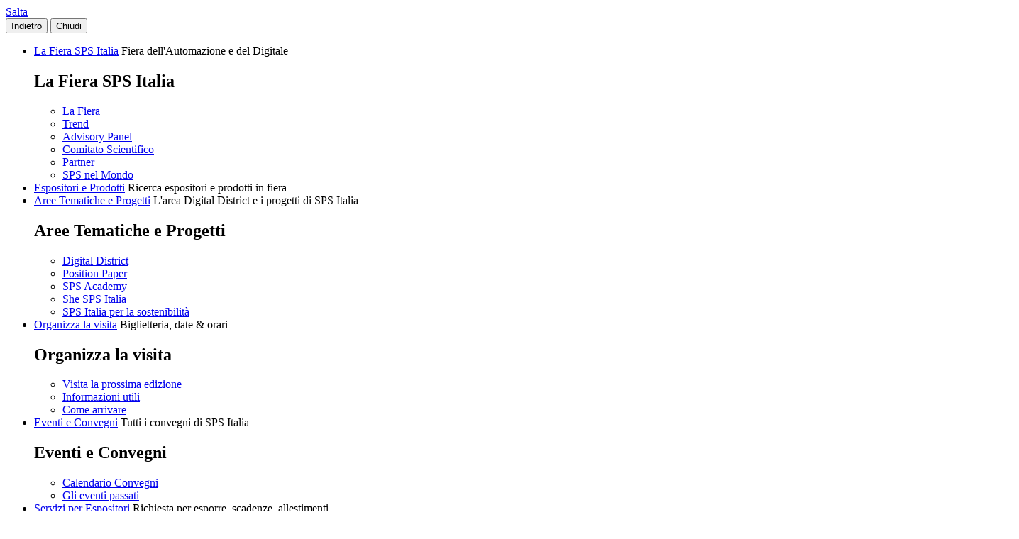

--- FILE ---
content_type: text/html
request_url: https://www.spsitalia.it/it/dettaglio-espositore/1043/roxtec-italia-srl
body_size: 85391
content:

<!DOCTYPE HTML>
<!--[if IE ]><html lang="it" class="ie"><![endif]-->
<!--[if !IE]>--><html lang="it"><!--<![endif]-->
<head>
<style>
:root {
 --font-light: Roboto-Light, Arial, sans-serif;
 --font-regular: Roboto-Regular, Arial, sans-serif;
 --font-bold: Roboto-Bold, Arial, sans-serif;
 --color1: #01214c;
 --color2: #4f98f8;
}
</style>
<script async src="https://www.googletagmanager.com/gtag/js?id=G-ZVL6C67JGJ"></script>
<script type="text/plain" data-usercentrics="Google Analytics">
window.dataLayer = window.dataLayer || [];
function gtag(){dataLayer.push(arguments);}
gtag('js', new Date());
gtag('config', 'G-ZVL6C67JGJ', { 'groups': ['default', 'ga4'] });
</script>
<meta http-equiv="content-type" content="text/html; charset=iso-8859-1">
<meta charset="iso-8859-1">
<meta http-equiv="X-UA-Compatible" content="IE=edge">
<meta name="viewport" content="width=device-width, initial-scale=1">
<meta name="description" content="L'azienda ROXTEC ti aspetta all'ultima edizione di SPS Italia - Smart Production Solutions, 26-28 maggio 2026 a Fiere di Parma.">
<meta name="robots" content="index, follow">       
<link rel="apple-touch-icon" sizes="57x57" href="/images/ico/apple-icon-57x57.png">
<link rel="apple-touch-icon" sizes="60x60" href="/images/ico/apple-icon-60x60.png">
<link rel="apple-touch-icon" sizes="72x72" href="/images/ico/apple-icon-72x72.png">
<link rel="apple-touch-icon" sizes="76x76" href="/images/ico/apple-icon-76x76.png">
<link rel="apple-touch-icon" sizes="114x114" href="/images/ico/apple-icon-114x114.png">
<link rel="apple-touch-icon" sizes="120x120" href="/images/ico/apple-icon-120x120.png">
<link rel="apple-touch-icon" sizes="144x144" href="/images/ico/apple-icon-144x144.png">
<link rel="apple-touch-icon" sizes="152x152" href="/images/ico/apple-icon-152x152.png">
<link rel="apple-touch-icon" sizes="180x180" href="/images/ico/apple-icon-180x180.png">
<link rel="icon" type="image/png" sizes="192x192"  href="/images/ico/android-icon-192x192.png">
<link rel="icon" type="image/png" sizes="32x32" href="/images/ico/favicon-32x32.png">
<link rel="icon" type="image/png" sizes="96x96" href="/images/ico/favicon-96x96.png">
<link rel="icon" type="image/png" sizes="16x16" href="/images/ico/favicon-16x16.png">
<link rel="manifest" href="/images/ico/manifest.json">
<meta name="msapplication-TileImage" content="/images/ico/ms-icon-144x144.png">
<link rel="canonical" href="https://www.spsitalia.it/it/dettaglio-espositore/1043/roxtec-italia-srl">
<link rel="alternate" hreflang="it" href="https://www.spsitalia.it/it/dettaglio-espositore/1043/roxtec-italia-srl">
<link rel="alternate" hreflang="en" href="https://www.spsitalia.it/en/exhibitor-detail/1043/roxtec-italia-srl">
<title>ROXTEC | SPS Italia</title>
<meta property="og:title" content="ROXTEC">
<meta property="og:description" content="L'azienda ROXTEC ti aspetta all'ultima edizione di SPS Italia - Smart Production Solutions, 26-28 maggio 2026 a Fiere di Parma.">
<meta property="og:type" content="article">
<meta property="og:url" content="https://www.spsitalia.it/it/dettaglio-espositore/1043/roxtec-italia-srl">
<meta property="og:image" content="https://www.spsitalia.it/public/source/Espositori/ROXTEC_ITALIA_SRL/Roxtec_logo_blue_black_500px.jpg">
<meta property="og:site_name" content="SPS Italia">
<meta property="fb:admins" content="348256445236968">
      
<script src="https://ajax.googleapis.com/ajax/libs/jquery/3.6.0/jquery.min.js"></script>     
<link href="/etc/designs/messefrankfurt/ui/css/spsitalia-ffm.min.css?17:47:41" rel="stylesheet">
<link href="/etc/designs/messefrankfurt/ui/css/custom.css?17:47:41" rel="stylesheet">
<link href="/etc/designs/messefrankfurt/ui/css/exhibitorsearch.min.css?17:47:41" rel="stylesheet">    
<script type="text/plain" data-usercentrics="LinkedIn Insight Tag">_linkedin_partner_id = "89986";window._linkedin_data_partner_ids = window._linkedin_data_partner_ids || [];window._linkedin_data_partner_ids.push(_linkedin_partner_id);
(function(){var s = document.getElementsByTagName("script")[0];var b = document.createElement("script");b.type = "text/javascript";b.async = true;b.src = "https://snap.licdn.com/li.lms-analytics/insight.min.js";s.parentNode.insertBefore(b, s);})();</script>
<noscript><img height="1" width="1" style="display:none;" alt="" src="https://dc.ads.linkedin.com/collect/?pid=89986&fmt=gif" /></noscript>
<script type="text/plain" data-usercentrics="Microsoft Advertising">(function(w,d,t,r,u){var f,n,i;w[u]=w[u]||[],f=function(){var o={ti:"15005741"};o.q=w[u],w[u]=new UET(o),w[u].push("pageLoad")},n=d.createElement(t),n.src=r,n.async=1,n.onload=n.onreadystatechange=function(){var s=this.readyState;s&&s!=="loaded"&&s!=="complete"||(f(),n.onload=n.onreadystatechange=null)},i=d.getElementsByTagName(t)[0],i.parentNode.insertBefore(n,i)})(window,document,"script","//bat.bing.com/bat.js","uetq");
</script>
<script src="https://www.google.com/recaptcha/api.js" async defer></script>
<script type="text/javascript">
window.onload = function() { var $recaptcha = document.querySelector('#g-recaptcha-response');if($recaptcha) { $recaptcha.setAttribute("required", "required");}};
$(document).ready(function () {T.Utils.setupWechatCookie();var application = new T.Application();application.registerModules();application.start();});
</script>
</head>
<body id="top" data-t-name="Layout">
   
<a class="sr-only sr-only-focusable" href="#content" title="Salta">Salta</a>
<nav id="navigation" class="o-main-navigation o-off-canvas o-off-canvas--left" data-t-name="OffCanvas" data-t-decorator="MainNavigation">
  <div class="o-off-canvas__layer" aria-hidden="true">
    <div class="o-off-canvas__layer-content">
      <div class="o-off-canvas__layer-scrollable">
        <button class="o-off-canvas__back js-o-off-canvas__back"><span class="icon icon-arrow-previous-before">Indietro</span></button>
        <button class="o-off-canvas__close js-o-off-canvas__close"><span class="sr-only">Chiudi</span></button>
        <a class="o-off-canvas__home js-o-off-canvas__home text-muted" href="/it/" title="Home"><span class="icon-home"></span></a>
        <ul class="o-off-canvas__list o-main-navigation__list o-main-navigation__list--main">
                    <li class="o-off-canvas__item"><a class="o-off-canvas__item-link js-o-off-canvas__item-link o-off-canvas__item-link--has-children" data-active="false" tabindex="-1" href="/it/la-fiera" title="La Fiera SPS Italia">La Fiera SPS Italia</a>
          <span class="o-off-canvas__item-subline text-muted">Fiera dell'Automazione e del Digitale</span>
            <div class="o-off-canvas__layer" aria-hidden="true">
              <div class="o-off-canvas__layer-content">
                <div class="o-off-canvas__layer-scrollable">
                  <h2 class="o-off-canvas__layer-title js-off-canvas__layer-title">La Fiera SPS Italia</h2>
                  <ul class="o-off-canvas__list o-main-navigation__list o-main-navigation__list--main">
                    <li class="o-off-canvas__item"><a class="o-off-canvas__item-link" data-active="false" tabindex="-1" href="/it/la-fiera" title="La Fiera">La Fiera</a></li>
                    <li class="o-off-canvas__item"><a class="o-off-canvas__item-link" data-active="false" tabindex="-1" href="/it/trend-topics" title="Trend">Trend</a></li>
                    <li class="o-off-canvas__item"><a class="o-off-canvas__item-link" data-active="false" tabindex="-1" href="/it/advisory-panel" title="Advisory Panel">Advisory Panel</a></li>
                    <li class="o-off-canvas__item"><a class="o-off-canvas__item-link" data-active="false" tabindex="-1" href="/it/comitato-scientifico" title="Comitato Scientifico">Comitato Scientifico</a></li>
                    <li class="o-off-canvas__item"><a class="o-off-canvas__item-link" data-active="false" tabindex="-1" href="/it/partner" title="Partner">Partner</a></li>
                    <li class="o-off-canvas__item"><a class="o-off-canvas__item-link" data-active="false" tabindex="-1" href="/it/sps-nel-mondo" title="SPS nel Mondo">SPS nel Mondo</a></li>
                  </ul>
                </div>
              </div>
            </div>
          </li>
          <li class="o-off-canvas__item"><a class="o-off-canvas__item-link" data-active="false" tabindex="-1" href="/it/elenco-ricerca-espositori" title="Espositori e Prodotti">Espositori e Prodotti</a>
          <span class="o-off-canvas__item-subline text-muted">Ricerca espositori e prodotti in fiera</span>
          </li>
          <li class="o-off-canvas__item"><a class="o-off-canvas__item-link js-o-off-canvas__item-link o-off-canvas__item-link--has-children" data-active="false" tabindex="-1" href="/it/district-40" title="Aree Tematiche e Progetti">Aree Tematiche e Progetti</a>
          <span class="o-off-canvas__item-subline text-muted">L'area Digital District e i progetti di SPS Italia</span>
            <div class="o-off-canvas__layer" aria-hidden="true">
              <div class="o-off-canvas__layer-content">
                <div class="o-off-canvas__layer-scrollable">
                  <h2 class="o-off-canvas__layer-title js-off-canvas__layer-title">Aree Tematiche e Progetti</h2>
                  <ul class="o-off-canvas__list o-main-navigation__list o-main-navigation__list--main">
                    <li class="o-off-canvas__item"><a class="o-off-canvas__item-link" data-active="false" tabindex="-1" href="/it/district-40" title="Digital District">Digital District</a></li>
                    <li class="o-off-canvas__item"><a class="o-off-canvas__item-link" data-active="false" tabindex="-1" href="/it/position-paper" title="Position Paper">Position Paper</a></li>
                    <li class="o-off-canvas__item"><a class="o-off-canvas__item-link" data-active="false" tabindex="-1" href="/it/sps-academy" title="SPS Academy">SPS Academy</a></li>
                    <li class="o-off-canvas__item"><a class="o-off-canvas__item-link" data-active="false" tabindex="-1" href="/it/shesps" title="She SPS Italia">She SPS Italia</a></li>
                    <li class="o-off-canvas__item"><a class="o-off-canvas__item-link" data-active="false" tabindex="-1" href="/it/sostenibilita" title="SPS Italia per la sostenibilità">SPS Italia per la sostenibilità</a></li>
                  </ul>
                </div>
              </div>
            </div>
          </li>
          <li class="o-off-canvas__item"><a class="o-off-canvas__item-link js-o-off-canvas__item-link o-off-canvas__item-link--has-children" data-active="false" tabindex="-1" href="/it/come-arrivare" title="Organizza la visita">Organizza la visita</a>
          <span class="o-off-canvas__item-subline text-muted">Biglietteria, date & orari</span>
            <div class="o-off-canvas__layer" aria-hidden="true">
              <div class="o-off-canvas__layer-content">
                <div class="o-off-canvas__layer-scrollable">
                  <h2 class="o-off-canvas__layer-title js-off-canvas__layer-title">Organizza la visita</h2>
                  <ul class="o-off-canvas__list o-main-navigation__list o-main-navigation__list--main">
                    <li class="o-off-canvas__item"><a class="o-off-canvas__item-link" data-active="false" tabindex="-1" href="/it/visita-spsitalia" title="Visita la prossima edizione">Visita la prossima edizione</a></li>
                    <li class="o-off-canvas__item"><a class="o-off-canvas__item-link" data-active="false" tabindex="-1" href="/it/informazioni-utili" title="Informazioni utili">Informazioni utili</a></li>
                    <li class="o-off-canvas__item"><a class="o-off-canvas__item-link" data-active="false" tabindex="-1" href="/it/come-arrivare" title="Come arrivare">Come arrivare</a></li>
                  </ul>
                </div>
              </div>
            </div>
          </li>
          <li class="o-off-canvas__item"><a class="o-off-canvas__item-link js-o-off-canvas__item-link o-off-canvas__item-link--has-children" data-active="false" tabindex="-1" href="/it/programma-convegni-in-fiera" title="Eventi e Convegni">Eventi e Convegni</a>
          <span class="o-off-canvas__item-subline text-muted">Tutti i convegni di SPS Italia</span>
            <div class="o-off-canvas__layer" aria-hidden="true">
              <div class="o-off-canvas__layer-content">
                <div class="o-off-canvas__layer-scrollable">
                  <h2 class="o-off-canvas__layer-title js-off-canvas__layer-title">Eventi e Convegni</h2>
                  <ul class="o-off-canvas__list o-main-navigation__list o-main-navigation__list--main">
                    <li class="o-off-canvas__item"><a class="o-off-canvas__item-link" data-active="false" tabindex="-1" href="/it/programma-convegni-in-fiera" title="Calendario Convegni">Calendario Convegni</a></li>
                    <li class="o-off-canvas__item"><a class="o-off-canvas__item-link" data-active="false" tabindex="-1" href="/it/rivivi-gli-eventi" title="Gli eventi passati">Gli eventi passati</a></li>
                  </ul>
                </div>
              </div>
            </div>
          </li>
          <li class="o-off-canvas__item"><a class="o-off-canvas__item-link js-o-off-canvas__item-link o-off-canvas__item-link--has-children" data-active="false" tabindex="-1" href="/it/perche-esporre-a-sps-italia" title="Servizi per Espositori">Servizi per Espositori</a>
          <span class="o-off-canvas__item-subline text-muted">Richiesta per esporre, scadenze, allestimenti</span>
            <div class="o-off-canvas__layer" aria-hidden="true">
              <div class="o-off-canvas__layer-content">
                <div class="o-off-canvas__layer-scrollable">
                  <h2 class="o-off-canvas__layer-title js-off-canvas__layer-title">Servizi per Espositori</h2>
                  <ul class="o-off-canvas__list o-main-navigation__list o-main-navigation__list--main">
                    <li class="o-off-canvas__item"><a class="o-off-canvas__item-link" data-active="false" tabindex="-1" href="/it/perche-esporre-a-sps-italia" title="Perché esporre">Perché esporre</a></li>
                    <li class="o-off-canvas__item"><a class="o-off-canvas__item-link" data-active="false" tabindex="-1" href="/it/bandi-fiere" title="Bandi per Fiere">Bandi per Fiere</a></li>
                    <li class="o-off-canvas__item"><a class="o-off-canvas__item-link" data-active="false" tabindex="-1" href="/it/categorie-merceologiche" title="Categorie Merceologiche">Categorie Merceologiche</a></li>
                  </ul>
                </div>
              </div>
            </div>
          </li>
          <li class="o-off-canvas__item"><a class="o-off-canvas__item-link js-o-off-canvas__item-link o-off-canvas__item-link--has-children" data-active="false" tabindex="-1" href="/it/area-stampa" title="Stampa">Stampa</a>
          <span class="o-off-canvas__item-subline text-muted">Comunicati, rassegna, materiali</span>
            <div class="o-off-canvas__layer" aria-hidden="true">
              <div class="o-off-canvas__layer-content">
                <div class="o-off-canvas__layer-scrollable">
                  <h2 class="o-off-canvas__layer-title js-off-canvas__layer-title">Stampa</h2>
                  <ul class="o-off-canvas__list o-main-navigation__list o-main-navigation__list--main">
                    <li class="o-off-canvas__item"><a class="o-off-canvas__item-link" data-active="false" tabindex="-1" href="/it/area-stampa" title="Area Stampa">Area Stampa</a></li>
                    <li class="o-off-canvas__item"><a class="o-off-canvas__item-link" data-active="false" tabindex="-1" href="/it/comunicati-stampa" title="Comunicati Stampa">Comunicati Stampa</a></li>
                    <li class="o-off-canvas__item"><a class="o-off-canvas__item-link" data-active="false" tabindex="-1" href="/it/rassegna-stampa" title="Rassegna Stampa">Rassegna Stampa</a></li>
                    <li class="o-off-canvas__item"><a class="o-off-canvas__item-link" data-active="false" tabindex="-1" href="/it/foto-2025" title="Fotogallery">Fotogallery</a></li>
                  </ul>
                </div>
              </div>
            </div>
          </li>


        </ul>
        <a href="/it/contatti" class="btn btn-primary">Contattaci</a>
<ul class="o-off-canvas__list
               o-off-canvas__list--meta
               o-main-navigation__list
               o-main-navigation__list--meta">
<ul class="o-off-canvas__list
               o-off-canvas__list--meta
               o-main-navigation__list
               o-main-navigation__list--meta">
<li class="o-off-canvas__item"><a href="https://realtime.spsitalia.it/">SPS Real Time</a></li>
</ul>
</ul>
&nbsp;
      </div>
    </div>
  </div>
</nav>
<div class="o-search o-off-canvas o-off-canvas--top" data-t-name="OffCanvas" data-t-decorator="Search">
  <div class="o-off-canvas__layer">
    <div class="container">
      <div class="row">
        <div class="col-xs-9 center-block">
          <button class="o-off-canvas__close js-o-off-canvas__close"><span class="sr-only">Chiudi</span></button>
          <h2>Cerca</h2>
          <form class="m-form m-form--search" data-t-decorator="Search" action="/it/cerca" name="ricerca" onSubmit="showPleaseWait()">

            <div class="m-form__searchbar">
              <div class="a-form-input a-form-input--searchfield" data-t-name="FormInput" data-t-id="5">
                <button class="a-form-input__clear js-form-input__clear icon icon-close hidden" type="button"></button>
                <input class="js-form-input__clear-text js-m-form__search-field" type="text" id="q" name="q" placeholder="Cerca nel sito.." value="" required>
              </div>

              <button type="submit" class="btn btn-primary btn-icon"> <span class="icon icon-magnifier"></span> <span>Cerca</span> </button>
            </div>
          </form>
        </div>
      </div>
    </div>
  </div>
</div>
              
<main class="layout-cube">
 
<div class="a-to-top a-to-top--hidden" data-t-name="ToTop">
  <div class="container"> <a class="btn btn-default btn-icon-single" href="#top" title="Top"> <span class="icon-arrowup"></span> </a> </div>
</div>
<header class="o-cube-header o-cube-header--fix" data-t-name="CubeHeader">
  <div class="container">
    <div class="o-cube-header__wrap">
      <div class="row">
        <div class="col-xxs-3 col-xxs-3--displayed-without-content"> <a class="o-cube-header__main-navigation-toggle js-o-cube-header__main-navigation-toggle" accesskey="m" href="#navigation" title="Menu"> <span class="sr-only"></span> </a> <a class="o-cube-header__search-toggle js-o-cube-header__search-toggle" accesskey="s" href="#search" title=" Cerca" style="display: none"> <span class="sr-only">
          Cerca
          </span> </a> </div>
        <div class="col-xxs-6">
          <div class="o-cube-header__corporate-logo"> <a class="o-cube-header__corporate-logo-cube" href="https://www.messefrankfurt.it" target="_blank" title="Messe Frankfurt Italia"> <img src="/images/messefrankfurt-small.svg" alt="Messe Frankfurt Cubes"/> </a> <a class="o-cube-header__corporate-logo-wordmark" href="https://www.messefrankfurt.it" target="_blank" title="Messe Frankfurt Italia"> <img src="/images/MF_Wortmarke_150x74_ohneRand.svg" alt="Messe Frankfurt Italia"/> </a> </div>
        </div>
        <div class="col-xxs-3 o-cube-header__right">
          <div class="o-cube-header__language"> <a class="o-cube-header__language-toggle js-o-cube-header__language-toggle" href="/" title="IT"> <span>IT</span></a>
            <ul class="m-dropdown o-cube-header__language-options">
              <li class="m-dropdown-item"><a tabindex="-1" href="https://www.spsitalia.it/en/exhibitor-detail/1043/roxtec-italia-srl" title="EN - English">EN - English</a></li>
              <li class="m-dropdown-item m-dropdown-item--disabled"><a disabled="true" tabindex="-1" href="https://www.spsitalia.it/en/exhibitor-detail/1043/roxtec-italia-srl" title="IT - Italiano">IT - Italiano</a></li>
            </ul>
          </div>
          <div class="o-cube-header__login" style="display: none">
            <div id="infobox"> 
              <div id="aw-info-container">

                <div id="aw-info-pic"><a href="/it/login"><i class="icon icon-56-lock-close"></i></a></div>
                <div id="aw-info-name"><a href="/it/login" title="Login">Login</a>
                </div>    
    
              </div>
            </div>
          </div>
        </div>
      </div>
    </div>
  </div>
</header>

<div class="o-cube-stage-animation-controller" data-t-name="CubeStageAnimationController"></div>
<div class="m-cube-stage m-cube-stage--small m-cube-stage--product-cube" data-t-name="CubeStage">
  <div class="m-cube-stage__slider">
    <div class="m-cube-stage-item m-cube-stage-item--large focus-center focus-center-mobile" data-t-name="CubeStageItem">
      <div class="a-image a-image--lazy" data-t-name="Image">
        <figure> <img class="img-responsive" data-src="/public/source/Espositori/ROXTEC_ITALIA_SRL/header_large3.png" sizes="100vw"/></figure>
      </div>
    </div>
  </div>

  <div class="m-cube-stage-conversion m-cube-stage-conversion--small" data-t-name="CubeStageConversion"> <a class="m-cube-stage-cube m-cube-stage-cube--product" data-t-name="CubeStageCube" data-t-decorator="Product" href="/">
    <div class="m-cube-stage-cube--product-logo"><img src="/images/sps-logo-quadrato-bianco.png?17:47:41" alt="SPS Italia"/></div>
    <div class="m-cube-stage-cube--product-slider js-cube-slider">
      <div class="m-cube-stage-cube--product-text"><span>26-28 maggio 2026<br><br>Fiere di Parma</span></div>
    </div>
    </a> <a style="display: none" class="m-cube-stage-cube m-cube-stage-cube--conversion js-hiding-cube" data-t-name="CubeStageCube" data-t-decorator="Conversion" href="/it/area-espositori"><span>Richiedi contatto</span>
    <div class="m-cube-stage-cube--conversion__icon"></div>
    </a> </div>
 
</div>

  <div id="content" class="container">
    <div>


<div class="exhibitorSearch abstractComponent">
  <div data-reactroot="" class="ex-application">
    
    <div><a class="ex-exhibitor-detail__overview-link a-link a-link--back" href="/it/elenco-ricerca-espositori" title="Lista Espositori"><span>Tutti gli Espositori</span></a>
      
      <div class="row ex-exhibitor-detail__title">
        <div class="col-sm-8 ex-exhibitor-detail__title-container">
          <h1 class="ex-exhibitor-detail__title-headline">ROXTEC</h1>
          <button class="ex-exhibitor-detail__info-button hidden"><span class="icon icon-info01"></span></button>
        </div>
        
      </div>
      <div class="m-anchor-list" data-t-name="AnchorList">
        
      </div>
      
      <div class="ex-detail-description">
        <div class="ex-text-image">
          <div class="m-text-image m-text-image--image-right">
            <div class="ex-content-toggle">
              <div class="ex-content-toggle__content">
                <div>
                  <div class="ex-text-image__copy">
                    <div>
                      
                      <div class="details-product details-product2">
                        
                        <iframe src="https://www.youtube.com/embed/NgDN-Tva0sM" frameborder="0" allow="accelerometer; autoplay; encrypted-media; gyroscope; picture-in-picture" allowfullscreen referrerpolicy="strict-origin-when-cross-origin"></iframe>
                        
                        <br>
                      </div>
                      
                      <p>Roxtec - passaggi cavi e tubi flessibili ed innovativi<br>Le soluzioni Roxtec garantiscono protezione certificata contro molteplici rischi (ad es. fuoco, gas, acqua). Sono disponibili in diverse versioni e materiali per soddisfare le esigenze ed i requisiti di ogni progetto, in qualsiasi settore: industria, infrastrutture,navale, oil & gas ed energia.<br>Potete utilizzare i passaggi Roxtec in muri, pavimenti, così come in armadi e quadri. I nostri prodotti sono disponibili anche in versione EMC, Ex, per connessione e messa a terra e per applicazioni sotto il livello del suolo.<br>Con i passaggi Roxtec per cavi e tubi potrete garantire operazioni sicure e risparmiare tempo in tutte le fasi: dalla progettazione all'installazione, nonchè per ispezioni ed eventuali retrofit.<br> Multidiameter' la nostra invenzione dalla perfetta adattabilità, è una soluzione flessibile basata su moduli in gomma con strati rimovibili.  Consente di sigillare più cavi e tubi di diverse dimensioni in un'unica apertura, permettendo già in fase di progettazione di prevedere capacità di riserva per futuri ampliamenti.<br>Roxtec Transit Designer', il nostro software online gratuito, semplifica la selezione del prodotto e l'intero processo di progettazione.<br>Il sistema di sigillatura Roxtec è è ingegnosamente creato per aiutarti a proteggere vite e apparecchiature.<br> </p>
                    </div>
                  </div>
                </div>
              </div>
            </div>
          </div>
        </div>
      </div>
      
      <div>
        
        <div class="ex-contact-box">
          <div class="ex-contact-box__container">
            <div class="h-background ex-contact-box__background">
              
              <div class="ex-contact-box__flex">
                <div class="ex-contact-box__container-address col-xxs-12 col-xs-12 col-sm-7 col-lg-4">
                  <div class="ex-contact-box__address-field">
                    <p class="ex-contact-box__address-field-title"><strong>Indirizzo</strong></p>
                    <p class="ex-contact-box__address-field-street">VIA MAZZINI 3/A</p>
                    <p class="ex-contact-box__address-field-place"><span class="ex-contact-box__address-field-zip">20063</span><span class="ex-contact-box__address-field-city">Cernusco Sul Naviglio
                      (MI)
                      
                      </span></p>
                    <p class="ex-contact-box__address-field-tel"><span class="ex-contact-box__address-field-country">Italia</span></p>
                  </div>
                  
                </div>
                
                <div class="ex-contact-box__container-links col-xxs-12 col-xs-12 col-sm-7 col-lg-2">
                  <div class="ex-contact-box__website-container">
                    <p class="ex-contact-box__website-title"><strong>Social</strong></p>
                    
                    <p><a class="ex-contact-box__website-link" href="https://www.linkedin.com/company/roxtec-group/" rel="noopener noreferrer" target="_blank"><span>Linkedin</span></a></p>
                    
                    <p><a class="ex-contact-box__website-link" href="https://www.youtube.com/channel/UCS16bnEPJg8YzZOyUsUoBZg" rel="noopener noreferrer" target="_blank"><span>YouTube</span></a></p>
                    
                  </div>
                </div>
                
              </div>
            </div>
          </div>
        </div>
	

        <a id="areadownload"></a>
        <h2 class="m-action-heading"><span class="m-action-heading__text">Area Download</span></h2>
        <div class="accordion abstractComponent">
          <div class="m-accordion " data-t-name="Accordion">
            <div class="m-accordion__container" role="tablist" aria-multiselectable="true">
              
              <div data-t-name="AccordionItem" class="m-accordion-item">
                <h4 class="m-accordion-item__title" role="tab" id="accordionHeading-1043"> <a class="collapsed" role="button" data-toggle="collapse" aria-expanded="false" aria-controls="accordionCollapse-1043" href="#accordionCollapse-1043">Passaggi cavi e tubi per quadri e armadi</a></h4>
                <div id="accordionCollapse-1043" class="panel-collapse collapse " role="tabpanel" aria-labelledby="accordionHeading-1043">
                  <div class="m-accordion-item__content">
                    <div class="imageText abstractComponent">
                      <div class="m-text-image m-text-image--image-right clearfix" data-t-name="TextImage">
                        
                        <div class="m-text-image__image">
                          <div class="a-image" data-t-name="Image">
                            <figure> <img class="img-responsive" src="https://www.spsitalia.it/public/source/Espositori/ROXTEC_ITALIA_SRL/cfnew34frilagdimmaginecatalogo.jpg" alt="Passaggi cavi e tubi per quadri e armadi"> </figure>
                          </div>
                        </div>
                        
                        <p>Il nostro sistema meccanico è intelligente, sicuro e flessibile. Forniamosoluzioni di sigillatura rettangolari, circolari e personalizzate peruno o più cavi/tubi, nonché kit preconfigurati. Grazie all'adattabilitàpuoi facilmente soddisfare i requisiti di sigillatura richiesti con pochicomponenti.</p>
                        <p class="m-teaser__text-link"><a class="btn btn-default btn-download" href="/download/?f=[base64]&p=1&id=1043" title="Scarica la brochure aziendale">SCARICA
                          (PDF - 1,65 MB)
                          
                          </a></p>
                      </div>
                    </div>
                  </div>
                </div>
              </div>
              
            </div>
          </div>
        </div>
        
      </div>
    </div>
  </div>
</div>

    </div>
  </div>
                      
  <footer class="o-footer" data-t-name="Footer">
    <div class="container">
			
      <div class="footerNewsletter abstractComponent">
        <div class="o-footer__newsletter h-background h-background--fullwidth">
          <h3>
            Rimani aggiornato con la nostra newsletter
          </h3>
          <a class="btn btn-default" rel="noopener noreferrer" href="/it/newsletter">
          Iscriviti ora
          </a></div>
      </div>
      
      <div class="footerSocial abstractComponent">
        <div class="o-footer__social-media h-background h-background--fullwidth">
          <div>
            <h3>
              Seguici
            </h3>
          </div>
          <div>
            <ul>
              <li><a class="icon-facebook" target="_blank" rel="noopener noreferrer" href="https://www.facebook.com/spsitalia"> <span class="sr-only">facebook</span> </a></li>
              <li><a class="icon-twitter" target="_blank" rel="noopener noreferrer" href="https://twitter.com/SpsItalia"> <span class="sr-only">twitter</span> </a> </li>
              <li><a class="icon-youtube" target="_blank" rel="noopener noreferrer" href="https://www.youtube.com/user/spsipcdrivesitalia"> <span class="sr-only">youtube</span></a></li>
              <li><a class="icon-linkedin" target="_blank" rel="noopener noreferrer" href="https://www.linkedin.com/groups/3666076/"> <span class="sr-only">linkedin</span> </a></li>
              <li><a class="icon-instagram" target="_blank" rel="noopener noreferrer" href="https://www.instagram.com/spsitalia/"><span class="sr-only">instagram</span></a></li>
            </ul>
          </div>
        </div>
      </div>

      <div class="footerHelpteaser abstractComponent">
        <div class="o-footer__service">
          <div class="o-footer__service--left h-background h-background--halfwidth-left">
            <h3>Contatta il team di SPS Italia</h3>
            <div>
              <svg class="center-block" version="1.1" xmlns="http://www.w3.org/2000/svg" x="0px" y="0px" width="96px" height="96px" viewBox="0 0 960 960" enable-background="new 0 0 960 960" xml:space="preserve"> <g id="background"> <linearGradient id="063fwkx" gradientUnits="userSpaceOnUse" x1="780.1279" y1="454.7979" x2="-96.8354" y2="528.4384"> <stop offset="0" style="stop-color:#F0F0F0"></stop> <stop offset="0.9141" style="stop-color:#6B6B6B"></stop> </linearGradient> <path fill-rule="evenodd" clip-rule="evenodd" fill="url(#063fwkx)" d="M480.005,920C237.002,920,40,723.008,40,479.995 C40,236.987,237.002,40,480.005,40S920,236.987,920,479.995C920,723.008,723.008,920,480.005,920z"></path> </g> <g id="darunter"> <path opacity="0.62" fill="#535353" d="M904,592L782.07,308.413l-2.338,2.017L768,300.464v0.005l-13.434-11.372L699.72,257.31 c-3.174-9.58-5.319-16.733-5.778-19.79c-2.393-16.206-12.151-89.165-12.151-89.165s-83.312-1.147-99.034,0.566 c-10.156,1.108-42.989-0.366-72.599-1.504L355.767,57.905C196.24,104.79,74.414,239.556,46.274,406.255l147.163,395.728 l8.506,8.018h-0.01l6.855,3.164l2.324,0.776L840,732C869.16,690.301,890.65,642.547,904,592z"></path> <polygon fill="#B7B7B7" points="91.426,295.723 64.863,262.446 77.695,235.029 368.799,7.217 774,273 796,296 553.018,543.516 	"></polygon> <path fill="#535353" d="M738.984,361.196c-12.637-39.277-36.016-113.086-37.344-125c-0.273-2.495-0.674-6.333-1.152-11.021 l-124.297-81.685c-26.309-1.455-65.938-4.946-85.234-5.415c-16.592-0.405-160.078-10.156-266.973-17.529l-91.25,71.401 l50.068,150.679l24.717,15.42l345.498,185.469L738.984,361.196z"></path> </g> <g id="Color"> <path fill="#A5B21D" d="M122.324,95.825l76.514,230.239L571.68,558.652l191.27-189.463c0,0-43.477-133.198-45.273-149.556 c-1.797-16.353-8.945-89.937-8.945-89.937s-78.857-3.555-93.799-2.285c-14.941,1.265-81.143-5.244-107.939-5.898 C480.186,120.864,122.324,95.825,122.324,95.825z"></path> </g> <g id="darueber"> <g opacity="0.5"> <path fill="#535353" d="M583.77,413.828c-24.551,8.843-47.09,11.011-79.326,9.272c-74.375-4.009-150.049-52.9-166.963-127.642 c-17.617-77.778,33.867-141.675,134.648-136.23c79.297,4.272,146.191,53.457,160.684,117.52 c12.676,56.04-16.113,89.146-64.473,86.533c-21.055-1.133-38.457-11.489-45.176-31.431l-0.908-0.049 c-10.029,18.286-27.393,27.52-51.572,26.216c-28.672-1.548-54.424-21.401-61.504-52.666 c-10.615-46.899,20.664-86.641,85.166-83.164c19.736,1.064,43.076,6.465,55.4,12.041l2.598,70.186 c0.645,22.266,6.074,32.725,18.691,33.77c19.443,1.807,38.926-17.861,28.916-62.085c-11.299-49.937-57.588-90.117-127.041-93.862 c-68.984-3.721-118.281,38.442-101.709,111.65c14.502,64.067,70.107,102.471,136.826,106.069 c22.871,1.24,46.543-1.646,62.734-8.296L583.77,413.828z M508.262,254.209c-3.789-0.957-8.887-1.982-14.238-2.275 c-29.59-1.592-47.266,21.919-40.605,51.294c3.281,14.487,12.93,24.038,27.754,24.834c16.562,0.894,29.961-16.079,29.014-37.979 L508.262,254.209z"></path> </g> <path opacity="0.34" fill="#535353" d="M603.809,439.917l-19.951,21.147l-7.1,15.342l-15.82-8.882l-24.629,2.173l-8.584,8.623 c-4.17-1.655-12.314-5.815-23.525-15.928c-15.283-13.77-371.406-182.466-433.73-211.938l-3.403,7.245l24.36,38.023l461.592,247.793 L796.043,295.99L786,285L603.809,439.917z"></path> <path fill="#DDDDDD" d="M66,266c0,0,425.172,197.706,441.91,212.789c16.738,15.098,26.68,16.963,26.68,16.963L295.996,770.527 l-52.168,13.408l-16.377-13.457L66,266z"></path> <path fill="#DDDDDD" d="M907.793,582.822L797,295L607.52,456.318l-19.951,21.152l-8.945,19.365l298.232,173.379 C890.127,642.573,900.498,613.296,907.793,582.822z"></path> <path opacity="0.47" fill="#6B6B6B" d="M243.828,783.936l13.203-3.398l38.965-10.01L534.59,495.752c0,0-2.246-0.43-6.328-2.451 l-292.93,283.652L243.828,783.936z"></path> <g> <path fill="#FFFFFF" d="M589.941,407.456c-24.551,8.838-47.09,11.011-79.326,9.272c-74.375-4.014-150.049-52.905-166.963-127.646 c-17.607-77.778,33.867-141.67,134.658-136.226c79.297,4.272,146.172,53.457,160.674,117.52 c12.686,56.04-16.113,89.141-64.473,86.528c-21.055-1.133-38.457-11.484-45.166-31.431l-0.908-0.049 c-10.02,18.291-27.402,27.52-51.582,26.216c-28.652-1.548-54.414-21.401-61.504-52.661 c-10.605-46.899,20.674-86.646,85.166-83.169c19.736,1.064,43.086,6.47,55.4,12.041l2.598,70.186 c0.645,22.266,6.084,32.725,18.711,33.774c19.424,1.802,38.906-17.866,28.906-62.095c-11.309-49.932-57.598-90.107-127.051-93.857 c-68.984-3.716-118.281,38.442-101.699,111.655c14.492,64.058,70.107,102.466,136.816,106.069 c22.881,1.235,46.543-1.646,62.734-8.296L589.941,407.456z M514.434,247.832c-3.789-0.957-8.877-1.982-14.238-2.271 c-29.59-1.597-47.256,21.919-40.605,51.289c3.281,14.487,12.93,24.043,27.754,24.839c16.562,0.889,29.971-16.084,29.023-37.979 L514.434,247.832z"></path> </g> <path fill="#E6E6E6" d="M848.818,719.829c12.08-18.53,22.773-38.032,31.992-58.354L564.668,483.936l-24.648,2.168L243.828,783.936 L848.818,719.829z"></path> <polygon fill="#FFFFFF" points="64.333,263.167 66.572,267.783 488.775,473.404 493.17,464.42 67.388,257.056 	"></polygon> <defs> <filter id="Adobe_OpacityMaskFilter" filterUnits="userSpaceOnUse" x="40" y="7.217" width="880" height="912.783"> <feColorMatrix type="matrix" values="1 0 0 0 0 0 1 0 0 0 0 0 1 0 0 0 0 0 1 0"></feColorMatrix> </filter> </defs> <mask maskUnits="userSpaceOnUse" x="40" y="7.217" width="880" height="912.783" id="wo6eaoa"> <g filter="url(#Adobe_OpacityMaskFilter)"><radialGradient id="5dsajvd" cx="179.0005" cy="190.9995" r="315.7533" fx="114.5049" fy="156.8736" gradientUnits="userSpaceOnUse"> <stop offset="0.092" style="stop-color:#FFFFFF"></stop> <stop offset="1" style="stop-color:#000000"></stop> </radialGradient> <path fill="url(#5dsajvd)" d="M480,40c-18.906,0-37.49,1.328-55.771,3.643l-55.43-36.426l-124.072,97.1 c-67.949-4.683-122.402-8.491-122.402-8.491l27.5,82.754l-72.129,56.45l-12.832,27.417l12.695,39.683 C53.477,356.528,40,416.67,40,479.995C40,723.008,237.002,920,480,920c243.008,0,440-196.992,440-440.005 C920,236.987,723.008,40,480,40z"></path> </g> </mask> <path opacity="0.68" mask="url(#wo6eaoa)" fill="#FFFFFF" d="M480,40c-18.906,0-37.49,1.328-55.771,3.643l-55.43-36.426 l-124.072,97.1c-67.949-4.683-122.402-8.491-122.402-8.491l27.5,82.754l-72.129,56.45l-12.832,27.417l12.695,39.683 C53.477,356.528,40,416.67,40,479.995C40,723.008,237.002,920,480,920c243.008,0,440-196.992,440-440.005 C920,236.987,723.008,40,480,40z"></path> </g> </svg>
              <a class="btn btn-default" tabindex="-1" href="/it/contatti">Contatti</a>
            </div>
          </div>
          <div class="o-footer__service--right h-background h-background--halfwidth-right">
            <h3>
              Come arrivare a SPS Italia</h3>
            <div>
              <svg class="center-block" version="1.1" xmlns="http://www.w3.org/2000/svg" x="0px" y="0px" width="96px" height="96px" viewBox="0 0 960 960" enable-background="new 0 0 960 960" xml:space="preserve"> <g id="background"> <linearGradient id="acn5c7p" gradientUnits="userSpaceOnUse" x1="780.1279" y1="454.7979" x2="-96.8354" y2="528.4384"> <stop offset="0" style="stop-color:#F0F0F0"></stop> <stop offset="0.7239" style="stop-color:#6B6B6B"></stop> <stop offset="0.9693" style="stop-color:#6B6B6B"></stop> </linearGradient> <path fill-rule="evenodd" clip-rule="evenodd" fill="url(#acn5c7p)" d="M480.005,920C237.002,920,40,723.008,40,479.995 C40,236.987,237.002,40,480.005,40S920,236.987,920,479.995C920,723.008,723.008,920,480.005,920z"></path> </g> <g id="darunter"> <path opacity="0.59" fill-rule="evenodd" clip-rule="evenodd" fill="#979797" d="M887.79,645.523 c11.938-29.385,20.792-60.348,26.165-92.492H46.068c15.29,91.502,58.801,173.439,121.308,236.553L887.79,645.523z"></path> <linearGradient id="8vjrhkl" gradientUnits="userSpaceOnUse" x1="279.4829" y1="391.6509" x2="903.2637" y2="391.6509"> <stop offset="0" style="stop-color:#D9D9D9"></stop> <stop offset="0.4663" style="stop-color:#FFFFFF"></stop> </linearGradient> <path fill="url(#8vjrhkl)" d="M903.264,358.604c-2.524-8.815-5.205-17.517-8.256-26.097L742,256.142v77.664l-457.739,97.118 l-4.778,58.034L742,449.498v77.663L903.264,358.604z"></path> <path fill-rule="evenodd" clip-rule="evenodd" fill="#7F7F7D" d="M769.988,565.064c-2.874,0-5.556,1.535-7.867,4.178 c-2.318-2.643-5.006-4.178-7.869-4.178c-8.693,0-15.743,13.867-15.743,30.979c0,15.441,5.743,28.205,13.242,30.562 c0.301,0.23,0.659,0.381,1.071,0.426c8.436,0.93,14.902,1.031,19.175,0.412c9.265-1.34,13.729-14.283,13.729-31.4 C785.726,578.932,778.682,565.064,769.988,565.064z"></path> <path fill-rule="evenodd" clip-rule="evenodd" fill="#73736F" d="M409.785,585.5c0,0-0.856-12.494,0.867-19.174 c1.724-6.676,8.543-12.854,10.92-13.381c5.744-1.266,14.65-0.977,19.099,9.074c1.188,2.678,4.282,10.748,4.454,13.785 c0.287,5.057,0.577,7.541,0.577,9.047c0,1.51,0,3.881,0,3.881s15.362,3.662,17.734,3.875c2.37,0.217,4.741,0,4.741,0 l133.783,16.375c0,0-1.076-16.375,0-29.084c1.076-12.707,7.964-26.863,17.877-26.889c9.914-0.039,14.646,8.936,16.375,14.182 c2.328,7.029,4.742,14.061,5.817,25.633c0.467,5.008,0,22.189,0,22.189s45.89,4.523,50.627,4.74c4.732,0.215,20.035,0.432,24.992,0 c4.951-0.428,131.197-6.459,137.438-6.896c6.252-0.432,18.102-3.658,18.75-18.309s0.434-45.455,0-53.643 c-0.428-8.188-4.737-59.893-5.818-71.957c-1.082-12.061-6.032-35.327-7.971-43.95c-1.938-8.612-9.045-27.574-16.367-33.607 c-7.334-6.033-13.142-7.537-13.142-7.537s-5.824-5.385-9.267-7.542c-3.447-2.152-29.515-9.911-37.704-11.418 c-8.186-1.506-55.15-6.46-74.329-6.033c-19.168,0.434-49.974,7.109-55.363,7.971c-5.385,0.867-57.521,10.341-57.521,10.341 s-9.045,3.017-13.355,6.035c-4.309,3.014-6.674,6.027-6.889,6.676c-0.22,0.649-0.22,3.232-0.22,3.232 s-179.236,28.006-183.979,28.868c-4.739,0.865-12.495,3.233-14.862,11.198c-2.376,7.979-5.389,24.773-5.609,33.717 c-0.209,8.947-2.365,43.627-2.586,54.403c-0.213,10.77,1.082,45.453,1.082,45.453s17.664,15.512,19.174,15.939 C390.614,583.131,409.785,585.5,409.785,585.5z"></path> <path fill-rule="evenodd" clip-rule="evenodd" fill="#858584" d="M860.274,426.004c0,0,7.53,0.575,10.115,0 c2.58-0.567,9.262,0.508,11.204,1.37c1.938,0.859,5.386,7.404,5.604,8.118c0.21,0.714,0.21,0.714,0.21,0.714v2.798 c0,0,1.509,23.702,1.729,24.991c0.208,1.296,7.107-0.857,8.611-1.289c1.51-0.437,1.729-4.309,1.729-6.678 c0-2.374-0.866-15.727-1.296-17.451c-0.434-1.725-3.667-14.65-8.617-19.39c-4.957-4.742-14.223-7.324-20.254-7.107 c-6.028,0.211-13.052,0.909-13.052,0.909s1.627,4.416,2.162,6.162C858.962,420.892,860.274,426.004,860.274,426.004z"></path> <path fill-rule="evenodd" clip-rule="evenodd" fill="#E6E6E6" d="M787.808,404.898c8.33,0.278,40.505,2.869,44.814,3.731 c4.308,0.862,16.657,1.705,18.953,3.434c2.302,1.739,5.743,15.236,6.895,20.41c1.156,5.168,6.033,28.725,6.606,36.477 c0.572,7.758,3.163,45.673,3.163,45.673s-54.867,0-68.082,0c-13.211,0-58.023,0-65.208,0c-7.173,0-16.941,1.152-18.376,0 c-1.434-1.152-2.061-6.029-2.178-11.775c-0.118-5.748-4.148-56.013-4.428-61.762c-0.288-5.741-3.163-32.17-3.163-32.17 s26.427-3.48,36.479-4.039C753.341,404.322,778.297,404.579,787.808,404.898z"></path> <path fill-rule="evenodd" clip-rule="evenodd" fill="#D9D9D9" d="M655.97,392.258c0,0,21.251-3.158,27.277-3.158 c6.033,0,12.499,7.756,13.719,11.487c1.222,3.736,4.385,24.414,4.951,29.588c0.584,5.17,3.737,140.175,3.737,140.175 s-10.047-0.576-18.671-12.928c-8.613-12.352-28.562-43.66-35.82-70.088c-7.27-26.425-6.98-55.15-4.106-68.647 C649.932,405.184,655.97,392.258,655.97,392.258z"></path> <path fill-rule="evenodd" clip-rule="evenodd" fill="#E6E6E6" d="M374.176,486.758c0,0,0.289-25.56,1.439-32.457 c1.146-6.889,5.166-21.828,5.166-21.828s0.577-1.438,4.309-1.438s135.578-19.821,135.578-19.821l124.499-18.095 c0,0-5.86,20.107-6.723,29.293c-0.862,9.196-1.723,25.286-0.862,31.889c0.862,6.607,2.298,20.686,2.298,20.686L374.176,486.758z"></path> <path fill-rule="evenodd" clip-rule="evenodd" fill="#FFFFFF" d="M720.305,572.064h23.558c0,0,1.718,11.211,1.718,13.508 c0,2.295-1.718,5.17-1.718,5.17h-23.558V572.064z"></path> <path fill-rule="evenodd" clip-rule="evenodd" fill="#858584" d="M720.305,594.768c0,0-0.578,6.602,0,6.891 c0.572,0.289,26.427,0,26.427,0s0.861-3.24,0-5.211c-0.862-1.971-2.586-3.115-2.586-3.115h-23.841"></path> <path fill-rule="evenodd" clip-rule="evenodd" fill="#FFFFFF" d="M861.044,568.266c0,0-1.208,10.412-1.638,12.428 c-0.434,2.004,0,5.023,0,5.023h9.754l1.797-17.451H861.044z"></path> <path fill-rule="evenodd" clip-rule="evenodd" fill="#858584" d="M859.215,590.742c-1.104,1.652-1.104,5.705-1.104,5.705 s9.047,0.174,10.557,0c1.504-0.176,4.121-1.033,4.121-1.033v-6.035L859.215,590.742z"></path> <path fill-rule="evenodd" clip-rule="evenodd" fill="#A1A1A1" d="M751.687,571.283c0,0,3.667,20.896,4.31,23.695 c0.643,2.801,3.476,14.859,3.476,14.859s77.528-3.01,81.189-3.654c3.666-0.648,8.398-9.553,9.267-12.852 c0.861-3.307,4.732-25.066,4.732-25.066s-39.639,1.293-50.188,1.723C793.911,570.424,751.687,571.283,751.687,571.283z"></path> <path fill-rule="evenodd" clip-rule="evenodd" fill="#858584" d="M698.69,407.122c-0.648,1.079-1.725,4.092-1.725,6.25 c0,2.154,0.644,7.753,1.725,8.401c1.076,0.639,8.184,1.079,8.184,1.079s7.322-0.648,10.128,0c2.8,0.642,3.446,5.599,3.656,6.891 c0.219,1.292,0,4.093,0,4.093h-4.737c0,0-1.076,12.495-0.643,16.157c0.434,3.661,1.075,14.002,1.075,14.002h15.084 c0,0,0-10.983,0-15.078c0-4.096,0.857-12.276,0-13.357c-0.861-1.074-1.076-9.911-3.019-14.651 c-1.938-4.737-6.942-11.417-14.023-12.925C707.303,406.474,698.69,407.122,698.69,407.122z"></path> <polygon fill-rule="evenodd" clip-rule="evenodd" fill="#D9D9D9" points="785.726,604.24 819.979,603.166 819.979,611.139 785.726,613.506 	"></polygon> <path fill-rule="evenodd" clip-rule="evenodd" fill="none" stroke="#FFFFFF" stroke-width="0.3" stroke-miterlimit="10" d=" M757.779,400.054"></path> <g> <path fill="#B4B4B4" d="M315.464,583.625c-0.729-7.432,0.696-13.518,3.163-13.6c2.474-0.086,5.064,5.891,5.765,13.35 c0.712,7.453-0.717,13.557-3.173,13.607C318.756,597.037,316.182,591.057,315.464,583.625z"></path> </g> <g> <path opacity="0.25" fill="#1D1D1D" d="M616.273,553.648c-7.333-5.426-17.412-12.877-23.734-17.533 c-10.855-8-27.989-17.424-35.419-21.422c-7.424-4.004-33.985-10.57-73.118-11.711c-39.135-1.145-74.271,0.283-89.976,3.998 c-8.234,1.943-17.549,6.947-25.102,11.766c-0.032,0.947-0.054,1.82-0.07,2.559c-0.213,10.77,1.082,45.453,1.082,45.453 s17.664,15.512,19.174,15.939c1.504,0.434,20.675,2.803,20.675,2.803s-0.856-12.494,0.867-19.174 c1.724-6.676,8.543-12.854,10.92-13.381c5.744-1.266,14.65-0.977,19.099,9.074c1.188,2.678,4.282,10.748,4.454,13.785 c0.287,5.057,0.577,7.541,0.577,9.047c0,1.51,0,3.881,0,3.881s15.362,3.662,17.734,3.875c2.37,0.217,4.741,0,4.741,0 l133.783,16.375c0,0-1.076-16.375,0-29.084C602.902,568.775,608.299,556.545,616.273,553.648z"></path> <path opacity="0.25" fill="#1D1D1D" d="M679.938,587.525c0,0-5.711-5.711-11.139-6.566c-5.422-0.859-11.706-4.572-11.706-4.572 s-14.785-6.824-21.207-10.117c0.117,0.316,0.229,0.627,0.326,0.922c2.328,7.029,4.742,14.061,5.817,25.633 c0.467,5.008,0,22.189,0,22.189s45.89,4.523,50.627,4.74c0.632,0.029,1.461,0.057,2.42,0.084c0-0.463,0.006-0.879,0.006-1.18 c0-3.996-2.859-11.996-2.859-11.996L679.938,587.525z"></path> </g> <path fill="#3D3D3D" d="M291.196,598.951v8.854c0,0,3.431,5.428,4.571,6.285c1.14,0.859,17.995-8.57,17.995-8.57l13.992-15.135 l-18.846-19.139L296.624,584.1L291.196,598.951z"></path> <path fill="#3D3D3D" d="M342.749,617.49c-0.486-16.969-7.247-30.502-15.107-30.236c-2.312,0.076-10.079-1.537-16.165,0.037 c-7.644,0.744-13.391,14.5-12.911,31.158c0.476,16.668,7.017,30.02,14.693,30.23c5.411,1.354,12.017,0.146,16.149,0.01 C337.263,648.422,343.237,634.453,342.749,617.49z"></path> <polygon fill="#3D3D3D" points="330.615,616.088 330.042,626.658 332.901,632.084 430.875,660.646 439.16,657.791 468.291,604.092 427.16,594.383 333.185,603.234 	"></polygon> <path fill="#3D3D3D" d="M494.504,650.316c-0.691-22.152-10.262-39.832-21.375-39.484c-3.275,0.102-14.27-2.008-22.883,0.051 c-10.812,0.973-18.954,18.936-18.273,40.686c0.674,21.766,9.93,39.201,20.795,39.479c7.654,1.762,17.012,0.191,22.862,0.01 C486.742,690.707,495.193,672.465,494.504,650.316z"></path> <path fill="#3D3D3D" d="M640.811,645.488c-0.541-15.895-8.023-28.578-16.717-28.33c-2.563,0.076-11.154-1.436-17.889,0.035 c-8.457,0.699-14.822,13.588-14.292,29.193c0.53,15.617,7.767,28.129,16.267,28.326c5.984,1.266,13.297,0.135,17.868,0.006 C634.74,674.471,641.346,661.381,640.811,645.488z"></path> <path fill="#3D3D3D" d="M481.143,664.932l3.143,9.424c0,0,70.549,1.43,74.554,1.43c3.997,0,26.56-1.43,31.415-1.43 s51.124-5.428,53.415-5.711c2.28-0.285,8.569-4.568,8.569-4.568l-162.242-6.285L481.143,664.932z"></path> <path fill="#585858" d="M468.574,650.939c0.595,15.658-6.156,28.604-15.062,28.918c-8.912,0.312-16.615-12.123-17.204-27.781 c-0.599-15.658,6.151-28.604,15.063-28.914C460.278,622.85,467.98,635.283,468.574,650.939z"></path> <path fill="#585858" d="M322.621,617.967c0.38,11.99-4.009,21.906-9.8,22.146c-5.797,0.236-10.813-9.287-11.199-21.279 c-0.385-11.986,4.004-21.902,9.807-22.141C317.22,596.451,322.23,605.979,322.621,617.967z"></path> <path fill="#707070" d="M428.301,652.363c0,0-1.996-21.42,1.718-33.133c3.71-11.713,11.14-16.281,20.85-14.568 c9.709,1.715,18.568,12.572,24.28,27.137c5.711,14.568,5.994,33.133,5.994,33.133s73.98,6.283,94.83,5.998 c20.854-0.287,58.554-2.57,67.123-4.281c8.57-1.717,9.427-2.004,10.856-3.145c1.429-1.143,5.427-5.426,5.427-6.854 s-1.146-4.859-0.856-8.285c0.284-3.428,1.997-6.283,1.997-6.283s0.289-19.424,0.289-23.424c0-3.996-2.858-11.996-2.858-11.996 l-12.285-19.137c0,0-5.711-5.711-11.139-6.566c-5.428-0.859-11.712-4.572-11.712-4.572s-18.563-8.566-23.135-11.139 c-4.57-2.568-8.57-4.857-8.57-4.857s-21.988-16.277-32.844-24.275c-10.855-8-27.99-17.424-35.42-21.422 c-7.429-4.004-33.99-10.57-73.123-11.711c-39.129-1.145-74.263,0.283-89.976,3.998c-15.707,3.709-35.418,18.566-39.128,21.992 c-3.715,3.432-8.003,5.998-10,6.57c-2.001,0.572-5.144,3.709-6.573,5.141c-1.423,1.426-10.565,13.994-11.421,20.562 c-0.856,6.574-0.856,10.572-1.14,12.285c-0.289,1.713-0.289,16.854-0.289,16.854s-0.857,5.424-1.141,7.709 c-0.284,2.287,2.002,6.568,2.858,6.855c0.856,0.287,3.426,2.287,3.426,2.287s-0.573-13.709,2.568-19.424 c3.142-5.715,6.568-9.713,13.141-7.428c6.562,2.285,12.567,17.709,13.992,22.564c1.43,4.855,3.715,16.854,3.715,16.854 L428.301,652.363z"></path> <path fill="#FFFFFF" d="M480.286,587.525c0,0,8.286,12.855,11.995,16.281c3.716,3.43,11.424,6.57,17.996,8 c6.574,1.426,27.424,5.994,31.705,6.568c4.282,0.57,8.569,1.428,11.428-0.285c2.854-1.715,4.566-4.57,4.566-4.57 s-8.28-8-12.568-11.426c-4.283-3.426-8.854-4.285-15.422-5.141c-6.567-0.857-47.698-9.711-47.698-9.711L480.286,587.525z"></path> <path fill="#FFFFFF" d="M639.666,592.953c0,0,3.997-1.996,3.43-3.998c-0.572-2-6.284-6.855-6.284-6.855s12.853,5.426,16,8.285 c3.137,2.854,5.139,11.137,5.139,13.707s-3.998,8.57-5.995,8.285c-2.002-0.285-5.145-8.281-7.719-12.285 C641.667,596.096,639.666,592.953,639.666,592.953z"></path> <path fill="#707070" d="M581.116,557.533c0,0,1.284-4.281,1.284-5.996c0-1.713-1.284-4.283-4.715-4.711 c-3.426-0.428-11.996,0.428-11.996,0.428L581.116,557.533z"></path> <path fill="#3D3D3D" d="M445.439,576.957c0,0-18.853-37.986-30.564-50.555c-11.706-12.564-20.275-16.568-42.272-15.996 c-21.998,0.572-28.847,5.428-37.417,10.855c-8.572,5.424-14.856,12.279-14.856,12.279s-1.146,3.143-0.856,4.574 c0.289,1.426,8.28,5.141,14.568,7.424C340.325,547.824,445.439,576.957,445.439,576.957z"></path> <path fill="#3D3D3D" d="M565.979,607.236c0,0,18.848-1.715,22.562-2c3.715-0.287,12-0.857,12-0.857s14.281-0.287,21.133-0.572 c6.857-0.285,19.137-1.141,19.137-1.141s2.569,9.141,2.569,11.424c0,2.285,0,2.285,0,2.285s-57.697,5.141-61.696,5.141 c-3.998,0-6.851-0.572-6.851-0.572s-3.147-7.139-5.14-8.566C567.691,610.947,565.979,607.236,565.979,607.236z"></path> <path fill="#3D3D3D" d="M416.305,517.547c0.857,2.857,1.424,3.139,3.137,5.428c1.719,2.283,16.006,21.992,22.573,29.988 c6.567,8.002,7.424,11.998,25.703,11.713c18.28-0.285,49.7-1.428,65.7-1.717c15.994-0.279,47.409-1.426,49.412-1.137 c1.996,0.281,6.567-0.289,6.567-0.289s-28.273-21.135-33.99-25.135c-5.711-3.994-21.705-12.564-27.417-15.711 c-5.717-3.141-7.146-4.281-17.713-5.426c-10.565-1.145-41.13-2-54.266-1.424c-13.141,0.566-25.709,1.424-31.137,1.713 C419.441,515.832,416.305,517.547,416.305,517.547z"></path> <path fill="#808080" d="M391.891,552.656c0,0,9.544-5.172,13.923-5.973c4.373-0.791,13.125,1.594,14.318,1.992 c1.2,0.396,3.586,3.582,3.586,3.582l1.44-13.039c0,0,7.253,12.096,9.533,16.176c3.003,5.354,11.627,21.85,11.627,21.85 l-24.778-6.893l-1.408-3.771c0,0-5.171-1.193-11.139-0.795c-5.963,0.396-10.342,0.396-13.125-0.797 S391.891,552.656,391.891,552.656z"></path> <path fill="#3D3D3D" d="M541.409,657.508c-1.14-1.43,0.573-3.141,3.143-6s15.999-17.994,17.995-19.709 c2.003-1.713,4.861-3.43,5.718-3.713c0.856-0.285,2.286-0.568,2.286-0.568s3.137,11.135,4.564,16.275 c1.43,5.145,1.998,13.713,1.998,15.141c0,1.432-0.568,2-3.994,2.287c-3.426,0.283-22.852-1.43-26.277-2 C543.412,658.648,541.409,657.508,541.409,657.508z"></path> <path fill="#3D3D3D" d="M577.402,625.514c0,0,2.568,9.713,3.425,14.568s2.569,15.709,3.142,18.566 c0.573,2.855,2.287,3.141,6.002,2.855c3.709-0.283,19.992-1.146,26.275-1.713c6.285-0.57,19.143-2.283,21.422-2.855 c2.286-0.572,3.432-4.002,4.288-7.715c0.856-3.711,2.854-16.85,3.137-20.277c0.289-3.43,0.572-8.283,0.572-8.283 s-22.277,1.711-31.987,2.285c-9.711,0.57-22.568,1.141-27.422,1.141C581.4,624.086,577.402,625.514,577.402,625.514z"></path> <path fill="#3D3D3D" d="M650.521,622.088c0,0-3.142,13.422-3.426,16.564s-2.569,12-3.143,13.998 c-0.572,1.996,1.141,2.572,3.999,1.717c2.858-0.859,4.571-2.287,6.284-3.715c1.713-1.432,2.002-4.572,2.285-8 c0.284-3.426,0-7.709-1.712-12.854C653.095,624.658,650.521,622.088,650.521,622.088z"></path> <path opacity="0.16" fill-rule="evenodd" clip-rule="evenodd" fill="#1D1D1D" d="M359.474,602.424 c10.431-14.771,16.512-40.834,17.817-56.039c0.878-10.248,0.964-28.584,0-41.979c-7.136,0.674-13.125,1.531-17.544,2.574 c-15.707,3.709-35.418,18.566-39.128,21.992c-3.715,3.432-8.003,5.998-10,6.57c-2.001,0.572-5.144,3.709-6.573,5.141 c-1.423,1.426-10.565,13.994-11.421,20.562c-0.856,6.574-0.856,10.572-1.14,12.285c-0.289,1.713-0.289,16.854-0.289,16.854 s-0.857,5.424-1.141,7.709c-0.155,1.225,0.434,3.008,1.141,4.455v5.256c0,0,3.431,5.428,4.571,6.285 c0.262,0.193,1.359-0.158,2.863-0.799c-0.081,1.684-0.118,3.398-0.064,5.158c0.343,11.947,3.806,22.162,8.564,27.082 c23.673-6.434,29.78-9.758,30.198-12.266c0.428-2.609,1.74-9.994,1.74-9.994S349.053,617.191,359.474,602.424z"></path> <path fill="#FFFFFF" d="M647.284,592.234c-0.08-0.066-8.102-6.622-12.847-8.661c-5.034-2.166-12.229-5.812-12.302-5.849 c-0.71-0.327-18.62-8.597-23.191-11.169c-4.575-2.571-8.58-4.863-8.58-4.863l-0.147-0.096c0-0.001-21.986-16.276-32.841-24.273 c-10.261-7.562-26.483-16.597-35.241-21.309c-7.145-3.852-33.132-10.387-72.456-11.533c-39.984-1.167-74.312,0.348-89.587,3.959 c-15.143,3.575-34.588,18.062-38.456,21.634l-2.035-2.203c4.155-3.838,23.861-18.587,39.801-22.351 c15.51-3.667,50.135-5.215,90.364-4.037c39.841,1.161,66.405,7.909,73.791,11.89c8.826,4.749,25.188,13.863,35.598,21.535 c10.497,7.733,31.404,23.209,32.775,24.225c0.573,0.327,4.288,2.449,8.484,4.808c4.468,2.514,22.843,10.999,23.028,11.084 c0.121,0.061,7.233,3.665,12.179,5.793c5.136,2.207,13.223,8.816,13.564,9.097L647.284,592.234z"></path> <path fill-rule="evenodd" clip-rule="evenodd" fill="#7C7C7C" d="M99.465,613.549l-28.021-22.855c0,0-3.913-9.557-6.52-18.244 c-2.05-6.826-4.769-20.361-5.833-25.842l20.174,14.547c0,0,5.209,21.287,10.422,33.451 C92.491,601.146,96.425,608.324,99.465,613.549z"></path> <linearGradient id="kpjdy68" gradientUnits="userSpaceOnUse" x1="305.7144" y1="416.0659" x2="305.7144" y2="390.001"> <stop offset="0" style="stop-color:#B6B6B6"></stop> <stop offset="1" style="stop-color:#CECECE"></stop> </linearGradient> <polygon fill-rule="evenodd" clip-rule="evenodd" fill="url(#kpjdy68)" points="303.11,390.001 296.158,390.001 307.89,416.066 315.271,415.633 	"></polygon> <g> <path fill="#FFFFFF" d="M165.707,502.512c0-5.758,5.348-10.422,11.943-10.422c6.599,0,11.947,4.664,11.947,10.422 s-5.348,10.426-11.947,10.426C171.055,512.938,165.707,508.27,165.707,502.512z"></path> <path fill="#FFFFFF" d="M177.649,502.512"></path> </g> <g> <path fill="#FFFFFF" d="M196.983,502.512c0-5.758,5.347-10.422,11.942-10.422c6.6,0,11.953,4.664,11.953,10.422 s-5.353,10.426-11.953,10.426C202.331,512.938,196.983,508.27,196.983,502.512z"></path> <path fill="#FFFFFF" d="M208.925,502.512"></path> </g> <g> <path fill="#FFFFFF" d="M283.43,502.512c0-5.758,4.957-10.422,11.069-10.422c6.117,0,11.079,4.664,11.079,10.422 s-4.962,10.426-11.079,10.426C288.386,512.938,283.43,508.27,283.43,502.512z"></path> <path fill="#FFFFFF" d="M294.499,502.512"></path> </g> <path opacity="0.81" fill-rule="evenodd" clip-rule="evenodd" fill="#ABABAB" d="M350.724,503.898 c1.006,13.438,0.925,32.113,0.036,42.486c-1.306,15.205-7.384,41.268-17.811,56.039c-10.425,14.768-20.418,20.848-20.418,20.848 s-1.311,7.385-1.74,9.994c-0.433,2.607-6.953,6.082-33.014,13.031c-26.062,6.953-88.613,3.908-110.335,2.172 c-5.567-0.443-12.359-1.777-19.388-3.51l2.012-11.258c0,0-7.821-0.436-18.677-17.377c-10.86-16.945-13.467-40.834-12.601-64.729 c0.867-23.887,4.78-50.381,13.034-59.506c8.254-9.127,26.064-17.812,42.134-20.416c16.074-2.609,39.969-6.533,73.846-6.084 c32.581,0.436,63.417,3.91,81.237,11.291C346.853,484.266,350.724,503.898,350.724,503.898z"></path> <polygon fill-rule="evenodd" clip-rule="evenodd" fill="#858585" points="84.039,392.613 76.657,395.649 56.668,496.43 54.496,524.668 61.889,529.01 63.189,496.43 	"></polygon> <path fill-rule="evenodd" clip-rule="evenodd" fill="#858585" d="M103.587,485.574c3.907,3.477,8.687,10.426,11.728,13.463 c3.04,3.043,3.913,6.084,2.607,13.031c-1.306,6.953-3.907,22.154-3.907,28.672s-2.297,10.76-7.387,9.555 c-3.693-0.871-6.514-1.74-9.126-2.604c-5.47-1.824-4.342-6.951-4.342-10.857c0-3.91,3.046-39.537,3.908-46.918 C97.939,482.533,103.587,485.574,103.587,485.574z"></path> <polygon opacity="0.92" fill-rule="evenodd" clip-rule="evenodd" fill="#D9D9D9" points="139.777,380.447 143.685,409.552 212.757,411.29 204.937,382.619 	"></polygon> <polygon opacity="0.92" fill-rule="evenodd" clip-rule="evenodd" fill="#D9D9D9" points="233.607,384.357 284.43,386.958 295.291,414.761 241.861,413.023 	"></polygon> <path opacity="0.92" fill-rule="evenodd" clip-rule="evenodd" fill="#D9D9D9" d="M177.869,361.554c0,0,22.225,1.144,30.04,1.577 c7.82,0.433,26.865,1.903,26.865,1.903l5.214,7.383c0,0-14.886-0.802-30.751-1.33c-9.121-0.307-26.154-0.843-26.154-0.843 L177.869,361.554z"></path> <path opacity="0.61" fill-rule="evenodd" clip-rule="evenodd" fill="#B7B7B7" d="M47.663,562.006 c8.647,9.611,17.695,19.564,17.695,19.564s-4.78-10.424-7.82-18.242c-3.042-7.822-4.777-21.285-4.777-21.285l26.503,19.111 c0,0,5.209,21.287,10.422,33.451s14.334,26.498,14.334,26.498l1.301,10.424c0,0,22.342,8.412,42.732,13.432 c7.028,1.732,13.821,3.066,19.388,3.51c21.722,1.736,84.273,4.781,110.335-2.172c26.062-6.949,32.581-10.424,33.014-13.031 c0.429-2.609,1.74-9.994,1.74-9.994s9.993-6.08,20.418-20.848c10.427-14.771,16.505-40.834,17.811-56.039 c0.889-10.373,0.97-29.049-0.036-42.486c-0.467-6.246-1.168-11.365-2.137-13.982c-3.041-8.252-30.415-70.809-30.415-70.809 L318,418.755l0.173-0.079c-1.402-2.87-10.657-21.393-13.462-27.802c-3.046-6.949-13.033-18.239-23.893-23.02 c-10.856-4.783-31.709-12.604-39.963-12.604c-8.253,0-109.899-5.644-118.159-5.644c-8.248,0-22.149,0.433-26.49,2.607 c-4.254,2.127-31.77,17.961-43.941,24.331C44.267,409.727,40,444.361,40,479.997C40,508.027,42.652,535.434,47.663,562.006z"></path> <path fill-rule="evenodd" clip-rule="evenodd" fill="#CCCCCC" d="M47.663,562.006c8.647,9.611,17.695,19.564,17.695,19.564 s-4.78-10.424-7.82-18.242c-3.042-7.822-4.777-21.285-4.777-21.285l26.503,19.111c0,0,5.209,21.287,10.422,33.451 s14.334,26.498,14.334,26.498l1.301,10.424c0,0,22.342,8.412,42.732,13.432l2.012-11.258c0,0-7.821-0.436-18.677-17.377 c-10.86-16.945-13.467-40.834-12.601-64.729c0.867-23.887,4.78-50.381,13.034-59.506c8.254-9.127,26.064-17.812,42.134-20.416 c16.074-2.609,39.969-6.533,73.846-6.084c32.581,0.436,63.417,3.91,81.237,11.291c17.813,7.384,21.685,27.017,21.685,27.017 c-0.467-6.246-1.168-11.365-2.137-13.982c-3.041-8.252-30.415-70.809-30.415-70.809l-0.182-0.373l-7.74,3.547 c0,0-17.059,6.744-24.22,8.532c-7.162,1.785-109.415-0.894-121.522-4.475c-12.114-3.583-37.653-13.01-37.653-13.01 s-21.534-0.892-26.003-11.214c-4.48-10.318,7.157-23.325,7.157-23.325l-4.475-3.581l-6.74-5.372L48.39,394.195 C42.903,421.949,40,450.631,40,479.997C40,508.027,42.652,535.434,47.663,562.006z"></path> <path fill="#FFFFFF" d="M281.825,365.567c-11.246-4.955-32.313-12.816-40.971-12.816c-4.062,0-31.957-1.433-58.933-2.818 c-28.3-1.454-55.031-2.826-59.226-2.826c-8.17,0-22.621,0.373-27.608,2.871c-1.28,0.64-5.305,2.583-10.399,5.042 c-9.08,4.383-21.517,10.387-30.831,14.993c-0.545,2.117-1.069,4.241-1.583,6.37c9.424-4.713,24.204-11.848,34.587-16.861 c5.312-2.564,9.15-4.417,10.463-5.073c2.841-1.423,12.8-2.342,25.371-2.342c4.066,0,31.978,1.434,58.969,2.819 c28.284,1.453,55,2.825,59.189,2.825c7.471,0,27.277,7.246,38.956,12.392c10.578,4.656,19.928,15.614,22.61,21.734 c2.296,5.247,39.257,88.295,40.734,91.323l4.494-2.191c-1.26-2.582-37.068-82.956-40.648-91.137 C303.546,381.991,292.939,370.458,281.825,365.567z"></path> <path fill-rule="evenodd" clip-rule="evenodd" fill="#969696" d="M157.737,493.756c-1.226,3.809-2.018,7.018-0.284,13.537 c1.734,6.518,8.683,9.555,8.683,9.555s168.125-2.17,170.727-2.604c2.611-0.434,4.346-3.477,4.346-7.822 c0-4.342-3.479-10.859-5.213-13.463c-1.734-2.609-1.734-5.215-10.43-5.215c-8.693,0-50.829,0.873-76.89,1.307 c-26.062,0.432-75.153-0.434-79.927-0.434C163.973,488.617,159.192,489.252,157.737,493.756z"></path> <g> <path fill="#FFFFFF" d="M165.707,502.512c0-5.758,5.348-10.422,11.943-10.422c6.599,0,11.947,4.664,11.947,10.422 s-5.348,10.426-11.947,10.426C171.055,512.938,165.707,508.27,165.707,502.512z"></path> <path fill="#FFFFFF" d="M177.649,502.512"></path> </g> <g> <path fill="#FFFFFF" d="M196.983,502.512c0-5.758,5.347-10.422,11.942-10.422c6.6,0,11.953,4.664,11.953,10.422 s-5.353,10.426-11.953,10.426C202.331,512.938,196.983,508.27,196.983,502.512z"></path> <path fill="#FFFFFF" d="M208.925,502.512"></path> </g> <g> <path fill="#FFFFFF" d="M283.43,502.512c0-5.758,4.957-10.422,11.069-10.422c6.117,0,11.079,4.664,11.079,10.422 s-4.962,10.426-11.079,10.426C288.386,512.938,283.43,508.27,283.43,502.512z"></path> <path fill="#FFFFFF" d="M294.499,502.512"></path> </g> <g> <path fill="#FFFFFF" d="M309.49,502.512c0-5.758,4.861-10.422,10.855-10.422c6,0,10.869,4.664,10.869,10.422 s-4.868,10.426-10.869,10.426C314.351,512.938,309.49,508.27,309.49,502.512z"></path> <path fill="#FFFFFF" d="M320.346,502.512"></path> </g> <defs> <filter id="Adobe_OpacityMaskFilter" filterUnits="userSpaceOnUse" x="40" y="40" width="880" height="880"> <feColorMatrix type="matrix" values="1 0 0 0 0 0 1 0 0 0 0 0 1 0 0 0 0 0 1 0"></feColorMatrix> </filter> </defs> <mask maskUnits="userSpaceOnUse" x="40" y="40" width="880" height="880" id="98910l3"> <g filter="url(#Adobe_OpacityMaskFilter)"> <radialGradient id="3h9yhao" cx="859.2959" cy="366.0234" r="608.4763" gradientUnits="userSpaceOnUse"> <stop offset="0" style="stop-color:#F0F0F0"></stop> <stop offset="0.7239" style="stop-color:#000000"></stop> <stop offset="0.9693" style="stop-color:#000000"></stop> </radialGradient> <path fill-rule="evenodd" clip-rule="evenodd" fill="url(#3h9yhao)" d="M480.005,920C237.002,920,40,723.008,40,479.995 C40,236.987,237.002,40,480.005,40S920,236.987,920,479.995C920,723.008,723.008,920,480.005,920z"></path> </g> </mask> <path mask="url(#98910l3)" fill-rule="evenodd" clip-rule="evenodd" fill="#FFFFFF" d="M480.005,920 C237.002,920,40,723.008,40,479.995C40,236.987,237.002,40,480.005,40S920,236.987,920,479.995 C920,723.008,723.008,920,480.005,920z"></path> <defs> <filter id="Adobe_OpacityMaskFilter_1_" filterUnits="userSpaceOnUse" x="40" y="40" width="880" height="880"> <feColorMatrix type="matrix" values="1 0 0 0 0 0 1 0 0 0 0 0 1 0 0 0 0 0 1 0"></feColorMatrix> </filter> </defs> <mask maskUnits="userSpaceOnUse" x="40" y="40" width="880" height="880" id="b3ebb57"> <g filter="url(#Adobe_OpacityMaskFilter_1_)"> <radialGradient id="f7saxsw" cx="664.0967" cy="147.0835" r="648.3773" gradientUnits="userSpaceOnUse"> <stop offset="0" style="stop-color:#F0F0F0"></stop> <stop offset="0.7239" style="stop-color:#000000"></stop> <stop offset="0.9693" style="stop-color:#000000"></stop> </radialGradient> <path fill-rule="evenodd" clip-rule="evenodd" fill="url(#f7saxsw)" d="M480.005,920C237.002,920,40,723.008,40,479.995 C40,236.987,237.002,40,480.005,40C723.008,40,920,236.987,920,479.995C920,723.008,723.008,920,480.005,920z"></path> </g> </mask> <path mask="url(#b3ebb57)" fill-rule="evenodd" clip-rule="evenodd" fill="#FFFFFF" d="M480.005,920 C237.002,920,40,723.008,40,479.995C40,236.987,237.002,40,480.005,40S920,236.987,920,479.995 C920,723.008,723.008,920,480.005,920z"></path> </g> <g id="Color"> <defs> <filter id="Adobe_OpacityMaskFilter_2_" filterUnits="userSpaceOnUse" x="387.242" y="225.91" width="575.077" height="271.018"> <feColorMatrix type="matrix" values="1 0 0 0 0 0 1 0 0 0 0 0 1 0 0 0 0 0 1 0"></feColorMatrix> </filter> </defs> <mask maskUnits="userSpaceOnUse" x="387.242" y="225.91" width="575.077" height="271.018" id="lgob0bq"> <g filter="url(#Adobe_OpacityMaskFilter_2_)"><linearGradient id="a3twepx" gradientUnits="userSpaceOnUse" x1="387.2422" y1="410.1309" x2="962.3193" y2="410.1309" gradientTransform="matrix(1 -0.1894 0 1 0 100.2729)"> <stop offset="0" style="stop-color:#000000"></stop> <stop offset="1" style="stop-color:#A5B21D"></stop> </linearGradient> <polygon fill="url(#a3twepx)" points="392.142,388.673 786.615,303.573 786.615,225.91 962.319,313.537 786.615,496.928 786.615,419.265 387.242,446.708 			"></polygon> </g> </mask><linearGradient id="ak3o1ky" gradientUnits="userSpaceOnUse" x1="387.2422" y1="410.1309" x2="962.3193" y2="410.1309" gradientTransform="matrix(1 -0.1894 0 1 0 100.2729)"> <stop offset="0" style="stop-color:#FFFFFF"></stop> <stop offset="0.454" style="stop-color:#A5B21D"></stop> </linearGradient> <polygon mask="url(#lgob0bq)" fill="url(#ak3o1ky)" points="392.142,388.673 786.615,303.573 786.615,225.91 962.319,313.537 786.615,496.928 786.615,419.265 387.242,446.708 	"></polygon> <defs> <filter id="Adobe_OpacityMaskFilter_3_" filterUnits="userSpaceOnUse" x="387.242" y="225.91" width="575.077" height="271.018"> <feColorMatrix type="matrix" values="1 0 0 0 0 0 1 0 0 0 0 0 1 0 0 0 0 0 1 0"></feColorMatrix> </filter> </defs> <mask maskUnits="userSpaceOnUse" x="387.242" y="225.91" width="575.077" height="271.018" id="tk6b3ur"> <g filter="url(#Adobe_OpacityMaskFilter_3_)"><linearGradient id="f23f417" gradientUnits="userSpaceOnUse" x1="387.2422" y1="410.1309" x2="962.3193" y2="410.1309" gradientTransform="matrix(1 -0.1894 0 1 0 100.2729)"> <stop offset="0" style="stop-color:#000000"></stop> <stop offset="1" style="stop-color:#A5B21D"></stop> </linearGradient> <polygon fill="url(#f23f417)" points="392.142,388.673 786.615,303.573 786.615,225.91 962.319,313.537 786.615,496.928 786.615,419.265 387.242,446.708 			"></polygon> </g> </mask><linearGradient id="n0qg58m" gradientUnits="userSpaceOnUse" x1="387.2422" y1="410.1309" x2="962.3193" y2="410.1309" gradientTransform="matrix(1 -0.1894 0 1 0 100.2729)"> <stop offset="0" style="stop-color:#FFFFFF"></stop> <stop offset="0.454" style="stop-color:#A5B21D"></stop> </linearGradient> <polygon opacity="0.58" mask="url(#tk6b3ur)" fill="url(#n0qg58m)" points="392.142,388.673 786.615,303.573 786.615,225.91 962.319,313.537 786.615,496.928 786.615,419.265 387.242,446.708 	"></polygon> </g> <g id="darueber"> <path fill-rule="evenodd" clip-rule="evenodd" fill="#FFFFFF" d="M563.115,186.331c0.407-0.179,0.444-0.73,0.375-1.389 C563.045,185.111,563.137,185.782,563.115,186.331z"></path> <g> <path fill-rule="evenodd" clip-rule="evenodd" fill="#979797" d="M779.764,197.285c0.727-5.676-1.243-8.315-8.254-8.545 c-9.717-0.308-76.588-1.75-76.588-1.75l-25.993,12.542l6.311,5.061L779.764,197.285z"></path> <path opacity="0.55" fill-rule="evenodd" clip-rule="evenodd" fill="#C8C8C8" d="M778.313,194.732 c-0.971-0.163-22.29,0.856-45.997,2.163c-2.27-1.855-4.844-3.099-7.591-3.479c-1.921-0.271-3.769-0.1-5.486,0.449 c-4.454,0.884-11.466,2.822-18.279,4.861c-10.192,0.637-19.232,1.247-25.372,1.755c-19.73,8.064-51.687,20.919-81.689,32.917 c7.826-0.487,19.335-1.482,32.406-2.729c-1.344,0.934-2.377,1.753-2.934,2.39c-3.437,3.941-11.749,13.667-6.102,10.509 c3.115-1.734,14.875-8.615,24.799-14.444c6.91-0.696,14.003-1.421,21.016-2.157c1.686,1.86,4.999,3.616,8.709,5.272 c8.708,3.902,17.091,9.094,25.125,9.214c7.451,0.11,22.953-3.254,30.521-5.401c7.51-2.513,13.703-8.508,13.703-19.063 c0-0.265-0.017-0.522-0.027-0.784c1.371-0.629,2.709-1.247,4.053-1.807c4.368-1.82,34.596-17.113,34.596-17.113 S780.49,195.094,778.313,194.732z"></path> <path fill-rule="evenodd" clip-rule="evenodd" fill="#BBBBBB" d="M779.764,197.285c0,0-30.228,15.293-34.596,17.113 c-4.367,1.82-8.741,4.37-14.201,5.098c-4.538,0.605-103.886,11.843-137.068,13.901c30.003-11.998,61.959-24.853,81.689-32.917 c25.516-2.106,100.894-6.051,102.726-5.749C780.49,195.094,779.764,197.285,779.764,197.285z"></path> <path fill-rule="evenodd" clip-rule="evenodd" fill="#D9D9D9" d="M657.051,220.313c0,0-34.123,20.102-39.781,23.255 c-5.647,3.158,2.665-6.568,6.102-10.509c3.438-3.942,25.2-14.978,25.2-14.978s11.605-2.757,10.989-0.787 C658.946,219.264,657.051,220.313,657.051,220.313z"></path> <path opacity="0.77" fill="#A1A1A1" d="M719.239,193.865c1.718-0.549,3.565-0.72,5.486-0.449 c9.073,1.269,16.417,11.824,16.417,23.574c0,10.556-6.193,16.551-13.703,19.063c-7.568,2.147-23.07,5.511-30.521,5.401 c-8.034-0.12-16.417-5.312-25.125-9.214c-6.847-3.067-12.393-6.426-8.715-10.267c3.693-3.84,14.41-15.07,18.429-16.851 C685.105,203.524,708.988,195.902,719.239,193.865z"></path> <g> <path fill="#979797" d="M712.96,210.354c0-9.439,5.546-16.307,12.397-15.349c6.842,0.952,12.386,9.383,12.386,18.823 c0,9.429-5.544,16.308-12.386,15.352C718.506,228.219,712.96,219.791,712.96,210.354z"></path> <path fill="#979797" d="M725.357,212.089"></path> </g> </g> <path fill-rule="evenodd" clip-rule="evenodd" fill="#ABABAB" d="M786.508,137.064c10.433-14.913,11.909-24.182,11.191-29.205 c-0.727-5.101-16.021-14.567-16.021-14.567s-12.386-5.098-21.854-8.013c-9.47-2.912-26.219-2.187-42.245,3.645 c-16.025,5.824-216.32,90.312-216.32,90.312l-85.227,37.148c0,0-16.749-13.109-26.949-24.761 c-10.197-11.658-57.537-66.283-57.537-66.283l-19.674,16.023c0,0,37.148,102.701,39.332,109.258 c2.189,6.552,7.285,22.579,7.285,22.579c5.688,0,38.771,3.385,67.028,4.957c0,0,0.717-2.042,7.996-7.141 c7.285-5.101,23.312-12.383,37.148-18.212c13.837-5.827,134.027-56.084,157.328-65.55c23.312-9.469,123.82-46.617,139.853-49.529 C783.857,134.805,786.508,137.064,786.508,137.064z"></path> <path fill-rule="evenodd" clip-rule="evenodd" fill="#979797" d="M786.508,137.064c0,0-2.65-2.259-18.665,0.658 c-16.032,2.912-116.541,40.06-139.853,49.529c-23.301,9.466-143.491,59.723-157.328,65.55 c-13.837,5.83-29.863,13.112-37.148,18.212c-7.279,5.099-7.996,7.141-7.996,7.141c15.206,0.84,29.012,1.162,36.403,0.139 c13.784-1.897,63.372-16.025,84.493-24.034c21.117-8.01,166.798-66.28,174.077-69.926c7.285-3.642,54.632-31.319,65.557-46.612 C786.201,137.5,786.257,137.278,786.508,137.064z"></path> <path fill-rule="evenodd" clip-rule="evenodd" fill="#979797" d="M371.05,252.44c0.359,2.182-2.184,6.549-2.184,6.549 l-13.112,8.747l-126.745-2.187c0,0,7.29-10.2,22.947-10.2C267.613,255.35,371.05,252.44,371.05,252.44z"></path> <path opacity="0.93" fill="#C3C3C3" d="M545.254,197.409L545.254,197.409c23.647-0.413,38.346-0.691,38.346-0.691 s-0.754-5.995-3.672-8.178c-2.912-2.187-11.176-2.72-11.176-2.72l-32.395,0.744c-2.158-1.196-4.529-1.863-7.018-1.863 c-2.099,0-4.106,0.466-5.975,1.328c-0.766,0.257-1.611,0.56-2.505,0.889l-315.291,7.25c0,0-2.752,0.466-4.887,1.978 c0.037-0.019,0.069-0.056,0.112-0.086c-3.597,1.866-9.18,4.81-11.979,6.506c-5.915,3.586-5.642,6.354-5.642,6.354l79.879,4.309 c-1.649,1.681-2.917,3.225-3.223,4.25c-1.091,3.642-4.014,13.842-0.733,10.927c1.943-1.726,9.518-8.957,15.367-14.559l33.753,1.817 c-2.907,2.73-5.406,5.428-5.888,7.031c-1.258,4.189-4.207,14.523-0.439,11.171c2.334-2.069,11.686-11.007,18.51-17.544 l22.677,1.224c-2.018,2.037-3.591,3.921-3.956,5.149c-1.258,4.189-4.207,14.523-0.438,11.171 c2.113-1.875,10.006-9.405,16.541-15.667l34.533,1.86c-0.834,1.028-1.444,1.943-1.652,2.636 c-1.258,4.189-4.208,14.523-0.439,11.171c1.836-1.632,8.048-7.537,13.936-13.167l14.469,0.784c0,0,12.022,1.092,14.57,2.186 c1.376,0.592,16.803,3.63,31.202,6.352c1.615,2.025,5.522,3.575,9.95,4.938c9.468,2.917,18.574,7.285,27.314,6.188 c8.099-1.012,24.944-7.026,33.177-10.51c7.23-3.434,13.328-9.688,14.635-19.05c16.812-6.857,32.625-13.287,36.506-14.868 C581.699,196.755,567.402,197.023,545.254,197.409z M200.056,196.641c-0.064,0.059-0.129,0.117-0.192,0.176 C199.927,196.758,199.991,196.705,200.056,196.641z M198.29,199.63c-0.011,0.038,0.011,0.07,0.048,0.102 C198.3,199.7,198.279,199.667,198.29,199.63z M199.21,197.537c-0.032,0.038-0.048,0.078-0.08,0.113 C199.162,197.615,199.178,197.574,199.21,197.537z M198.696,198.391c-0.043,0.078-0.075,0.161-0.112,0.249 C198.621,198.551,198.653,198.469,198.696,198.391z M206.072,200.508c-0.23-0.011-0.444-0.019-0.663-0.032 C205.628,200.489,205.842,200.497,206.072,200.508z M204.761,200.446c-0.246-0.014-0.471-0.021-0.701-0.032 C204.29,200.425,204.515,200.433,204.761,200.446z M203.546,200.384c-0.215-0.011-0.418-0.026-0.616-0.037 C203.128,200.358,203.331,200.374,203.546,200.384z M202.443,200.315c-0.176-0.011-0.343-0.024-0.514-0.038 C202.101,200.292,202.267,200.305,202.443,200.315z M201.469,200.243c-0.156-0.011-0.294-0.024-0.445-0.038 C201.175,200.219,201.313,200.232,201.469,200.243z M200.624,200.168c-0.129-0.014-0.247-0.024-0.37-0.041 C200.377,200.144,200.495,200.154,200.624,200.168z M199.901,200.088c-0.107-0.013-0.204-0.024-0.3-0.043 C199.697,200.064,199.793,200.075,199.901,200.088z M199.312,200.007c-0.097-0.016-0.171-0.038-0.257-0.051 C199.141,199.97,199.215,199.991,199.312,200.007z M198.857,199.919c-0.081-0.019-0.134-0.035-0.199-0.059 C198.723,199.884,198.776,199.9,198.857,199.919z M198.53,199.826c-0.054-0.019-0.081-0.04-0.118-0.056 C198.45,199.786,198.477,199.807,198.53,199.826z M249.194,201.027c0.648,0,1.306,0,1.975,0 C250.5,201.027,249.842,201.027,249.194,201.027z M206.822,200.538c0.241,0.008,0.465,0.019,0.711,0.029 C207.287,200.556,207.062,200.545,206.822,200.538z M208.304,200.594c0.262,0.008,0.519,0.019,0.787,0.027 C208.823,200.613,208.566,200.602,208.304,200.594z M209.921,200.644c0.278,0.008,0.557,0.016,0.851,0.024 C210.478,200.66,210.199,200.652,209.921,200.644z M211.661,200.689c0.293,0.011,0.577,0.016,0.877,0.027 C212.238,200.706,211.955,200.7,211.661,200.689z M213.528,200.735c0.3,0.005,0.594,0.011,0.905,0.024 C214.123,200.746,213.828,200.741,213.528,200.735z M215.429,200.778c0.343,0.005,0.68,0.013,1.028,0.021 C216.109,200.792,215.771,200.784,215.429,200.778z M217.383,200.816c0.385,0.005,0.771,0.011,1.172,0.019 C218.154,200.827,217.768,200.821,217.383,200.816z M219.652,200.851c0.348,0.005,0.695,0.011,1.054,0.016 C220.348,200.861,220,200.856,219.652,200.851z M221.873,200.883c0.396,0.005,0.793,0.01,1.21,0.014 C222.667,200.893,222.27,200.888,221.873,200.883z M224.004,200.904c0.498,0.008,0.996,0.011,1.504,0.019 C225,200.915,224.501,200.912,224.004,200.904z M226.563,200.933c0.433,0.003,0.877,0.005,1.333,0.011 C227.44,200.938,227.001,200.936,226.563,200.933z M229.244,200.96c0.429,0,0.851,0.003,1.285,0.005 C230.095,200.963,229.667,200.96,229.244,200.96z M231.604,200.974c0.568,0.002,1.13,0.008,1.708,0.008 C232.74,200.981,232.172,200.976,231.604,200.974z M234.254,200.992c0.583,0.005,1.167,0.005,1.761,0.008 C235.422,200.998,234.838,200.998,234.254,200.992z M237.258,201.003c0.492,0.003,0.99,0.005,1.493,0.005 C238.248,201.008,237.755,201.006,237.258,201.003z M240.201,201.014c0.519,0,1.033,0.003,1.563,0.005 C241.234,201.017,240.72,201.014,240.201,201.014z M243.044,201.019c0.593,0.005,1.177,0.005,1.782,0.005 C244.221,201.024,243.638,201.019,243.044,201.019z M246.025,201.027c0.621,0,1.236,0,1.863,0 C247.261,201.027,246.646,201.027,246.025,201.027z M359.18,200.208c2.733-0.029,5.468-0.064,8.209-0.094 C364.647,200.144,361.913,200.179,359.18,200.208z M346.007,200.361c4.336-0.048,8.709-0.1,13.104-0.153 C354.716,200.262,350.343,200.313,346.007,200.361z M324.376,200.588c1.065-0.008,2.13-0.019,3.201-0.035 C326.501,200.57,325.441,200.581,324.376,200.588z M280.405,200.933c0.76-0.005,1.531-0.008,2.301-0.011 C281.936,200.925,281.165,200.928,280.405,200.933z M273.044,200.971c0.75-0.002,1.505-0.005,2.259-0.008 C274.549,200.965,273.794,200.968,273.044,200.971z M276.7,200.955c0.776-0.002,1.552-0.011,2.334-0.016 C278.252,200.944,277.477,200.952,276.7,200.955z M252.277,201.027c0.648,0,1.306,0,1.97,0 C253.583,201.027,252.925,201.027,252.277,201.027z M255.901,201.024c0.524,0,1.055-0.005,1.579-0.005 C256.956,201.024,256.425,201.024,255.901,201.024z M259.167,201.019c0.61-0.002,1.226-0.005,1.841-0.005 C260.392,201.014,259.777,201.017,259.167,201.019z M262.405,201.011c0.695-0.003,1.396-0.003,2.108-0.008 C263.802,201.008,263.101,201.008,262.405,201.011z M265.911,201c0.701,0,1.403-0.003,2.104-0.003 C267.313,200.998,266.612,201,265.911,201z M269.507,200.99c0.679-0.008,1.371-0.008,2.061-0.014 C270.877,200.981,270.186,200.981,269.507,200.99z M284.403,200.912c0.647-0.008,1.295-0.008,1.948-0.013 C285.699,200.904,285.051,200.904,284.403,200.912z M288.439,200.888c0.535-0.005,1.082-0.008,1.622-0.011 C289.521,200.88,288.974,200.883,288.439,200.888z M292.154,200.859c0.798-0.003,1.601-0.011,2.409-0.016 C293.754,200.848,292.952,200.856,292.154,200.859z M295.789,200.834c0.787-0.008,1.574-0.013,2.366-0.016 C297.362,200.821,296.575,200.827,295.789,200.834z M300.268,200.802c0.599-0.005,1.193-0.011,1.798-0.016 C301.461,200.792,300.861,200.797,300.268,200.802z M304.041,200.773c0.943-0.008,1.89-0.014,2.842-0.027 C305.931,200.759,304.984,200.765,304.041,200.773z M307.654,200.738c1.049-0.008,2.104-0.016,3.158-0.027 C309.758,200.722,308.703,200.73,307.654,200.738z M311.996,200.703c1.033-0.008,2.066-0.019,3.11-0.03 C314.062,200.684,313.029,200.695,311.996,200.703z M316.101,200.666c1.065-0.011,2.136-0.019,3.217-0.032 C318.237,200.646,317.166,200.655,316.101,200.666z M320.195,200.626c1.194-0.008,2.398-0.019,3.604-0.032 C322.594,200.607,321.39,200.618,320.195,200.626z M328.98,200.543c1.244-0.014,2.486-0.021,3.739-0.041 C331.471,200.521,330.219,200.529,328.98,200.543z M332.74,200.502c1.397-0.013,2.794-0.027,4.197-0.043 C335.534,200.476,334.137,200.489,332.74,200.502z M337.179,200.454c1.096-0.013,2.193-0.021,3.297-0.029 C339.372,200.433,338.274,200.441,337.179,200.454z M342.075,200.403c1.103-0.014,2.211-0.021,3.316-0.037 C344.286,200.383,343.178,200.39,342.075,200.403z M368.556,200.099c1.306-0.019,2.602-0.035,3.906-0.051 C371.157,200.064,369.856,200.08,368.556,200.099z M372.646,200.045c4.297-0.054,8.607-0.107,12.916-0.161 C381.253,199.938,376.942,199.991,372.646,200.045z M386.509,199.868c1.365-0.015,2.719-0.031,4.078-0.055 C389.228,199.836,387.874,199.853,386.509,199.868z M390.679,199.812c4.279-0.054,8.562-0.113,12.828-0.169 C399.24,199.7,394.958,199.759,390.679,199.812z M404.534,199.625c31.501-0.428,62.515-0.91,89.653-1.351l0,0 C467.049,198.715,436.035,199.196,404.534,199.625z"></path> <path fill="#FFFFFF" d="M799.679,107.577c-0.816-5.736-14.261-14.323-16.947-15.986l-0.291-0.149 c-0.125-0.051-12.58-5.167-22.028-8.075c-3.729-1.146-8.493-1.752-13.779-1.752c-9.555,0-20.115,1.928-29.736,5.429 c-15.891,5.775-208.234,86.897-216.437,90.357l-84.125,36.667c-3.643-2.917-17.154-13.948-25.747-23.765 c-10.078-11.521-57.057-65.731-57.531-66.277l-1.27-1.47l-21.601,17.586l4.297,1.671l16.821-13.699 c7.619,8.791,47.126,54.368,56.273,64.825c10.207,11.66,26.531,24.479,27.221,25.019l0.939,0.735l86.298-37.615 c2.003-0.845,200.431-84.534,216.227-90.275c9.195-3.346,19.271-5.188,28.37-5.188c4.893,0,9.251,0.545,12.604,1.576 c8.711,2.681,20.089,7.3,21.53,7.889c6.936,4.315,14.588,10.503,14.953,13.062c0.543,3.804,1.856,12.471-8.851,27.776l0,0 c-2.706,3.771-9.161,11-15.211,15.749c1,0.881,1.995,1.768,2.987,2.657c5.712-4.516,11.494-10.861,14.388-14.581 c0.381-0.073,1.734-2.428,1.734-2.428C801.118,122.232,800.431,112.833,799.679,107.577z"></path> <path fill-rule="evenodd" clip-rule="evenodd" fill="#979797" d="M205.569,194.167c0,0-6.557,1.095-7.28,5.462 c-0.733,4.374,385.31-2.912,385.31-2.912s-0.754-5.995-3.672-8.178c-2.912-2.187-11.176-2.72-11.176-2.72L205.569,194.167z"></path> <path fill-rule="evenodd" clip-rule="evenodd" fill="#BBBBBB" d="M198.29,199.63c-0.722,4.32,375.826-2.732,385.134-2.912 c-8.698,3.542-77.4,31.48-82.861,33.867c-5.823,2.553-10.196,4.373-13.473,4.007c-3.281-0.364-53.897-9.831-56.45-10.923 c-2.548-1.094-14.57-2.186-14.57-2.186L183.173,208.92c0,0-0.273-2.768,5.642-6.354c2.799-1.696,8.382-4.641,11.979-6.506 C199.585,196.89,198.546,198.045,198.29,199.63z"></path> <path fill-rule="evenodd" clip-rule="evenodd" fill="#D9D9D9" d="M413.639,209.153c0,0-22.202,21.36-25.974,24.713 c-3.769,3.352-0.818-6.982,0.439-11.171c1.252-4.191,16.333-15.914,16.333-15.914s9.624-2.931,10.048-0.838 C414.902,208.037,413.639,209.153,413.639,209.153z"></path> <path opacity="0.69" fill="#A1A1A1" d="M523.365,186.028c1.868-0.861,3.876-1.328,5.975-1.328c9.854,0,17.84,10.355,17.84,23.127 c0,11.471-6.733,18.938-14.896,22.809c-8.232,3.484-25.078,9.498-33.177,10.51c-8.74,1.097-17.847-3.271-27.314-6.188 c-7.44-2.288-13.479-5.098-9.47-9.83c4.01-4.734,15.662-18.577,20.035-21.125C486.271,201.717,512.232,189.802,523.365,186.028z"></path> <g opacity="0.77"> <path fill="#979797" d="M516.594,207.1c0-10.262,6.027-18.574,13.469-18.574c7.439,0,13.478,8.312,13.478,18.574 c0,10.256-6.038,18.571-13.478,18.571C522.621,225.671,516.594,217.356,516.594,207.1z"></path> <path fill="#979797" d="M530.062,207.1"></path> </g> <path fill-rule="evenodd" clip-rule="evenodd" fill="#D9D9D9" d="M281.679,206.916c0,0-19.306,18.579-22.582,21.491 c-3.281,2.915-0.358-7.285,0.733-10.927c1.092-3.646,14.206-13.842,14.206-13.842s8.372-2.548,8.74-0.728 C283.135,204.729,281.679,206.916,281.679,206.916z"></path> <path fill-rule="evenodd" clip-rule="evenodd" fill="#D9D9D9" d="M327.877,209.153c0,0-22.214,21.36-25.988,24.713 c-3.767,3.352-0.818-6.982,0.439-11.171c1.258-4.191,16.331-15.914,16.331-15.914s9.646-2.931,10.064-0.838 C329.14,208.037,327.877,209.153,327.877,209.153z"></path> <path fill-rule="evenodd" clip-rule="evenodd" fill="#D9D9D9" d="M364.658,209.153c0,0-22.208,21.36-25.976,24.713 c-3.77,3.352-0.82-6.982,0.438-11.171c1.258-4.191,16.33-15.914,16.33-15.914s9.637-2.931,10.055-0.838 C365.923,208.037,364.658,209.153,364.658,209.153z"></path> </g> </svg>
              <a class="btn btn-default" tabindex="-1" href="/it/come-arrivare">Come Arrivare</a>
            </div>
          </div>
        </div>
      </div>
      
      <div class="footerPartner imageSlider abstractSlider abstractComponent"> </div>
      <div class="footerBasic abstractComponent">
        <div class="o-footer__basic">
            
          <ul class="o-footer__legal-standard list-inline">
            <li><a href="/it/cookie-policy">Cookie policy</a></li>
            <li><a href="/it/informativa-privacy">Privacy policy</a></li>
            <li style="display: none"><a href="/it/privacy-policy-sito-web">Privacy policy sito</a></li>
            <li><a href="/it/contatti">Contatti</a></li>
            
          </ul>
                
          <p class="o-footer__copyright">© Messe Frankfurt Italia - Società a responsabilità limitata con socio unico - Capitale sociale Euro 11.000,00. - P.IVA e C.F. 12632140153 - R.E.A. Milano 1571257 Reg. Imp. n. 240632.</p>
        </div>
      </div>
    </div>
  </footer>
                 
</main>
                 
<div class="m-notification-layer m-notification-layer--secondary m-notification-layer--text-only" data-t-name="NotificationLayer" data-t-decorator="CookieLayer" data-auto-open="true" data-auto-open-delay="0" style="display: none">
  <div class="container">
    <button class="m-notification-layer__close js-notification-layer__close"> <span class="icon icon-close"/> <span class="sr-only">
    Chiudi
    </span> </button>
    <div class="m-notification-layer__content">
      <div class="m-notification-layer__content-text">
        <p>Il presente sito utilizza cookie tecnici, necessari al funzionamento del sito stesso, e cookie di profilazione utili alle finalit&agrave; indicate nella cookie policy. Se vuoi sapere di pi&ugrave; sui cookie utilizzati dal sito o se vuoi negare il consenso a tutti o ad alcuni cookie, consulta la cookie policy&nbsp;<a href="/it/cookie-policy">www.spsitalia.it/it/cookie-policy</a>. Chiudendo questo banner, scorrendo la pagina, cliccando su un link o proseguendo la navigazione in altra maniera, acconsenti all' uso dei cookie tecnici e di profilazione. <a href="/it/cookie-policy">Maggiori informazioni</a>
      </div>
      
      <div class="m-notification-layer__action">
        <button class="btn btn-primary btn-inverted js-notification-layer__close">
        Chiudi
        </button>
      </div>
      
    </div>
  </div>
</div>

<script src="/etc/designs/messefrankfurt/ui/js/app.min.js"></script>      
<script src="/etc/designs/messefrankfurt/ui/js/custom.min.js?17:47:41"></script>            
<script src="/templates/templates.js?17:47:41"></script>
<script src="/etc/designs/messefrankfurt/ui/js/exhibitorsearch.min.js"></script>    
</body>
</html>